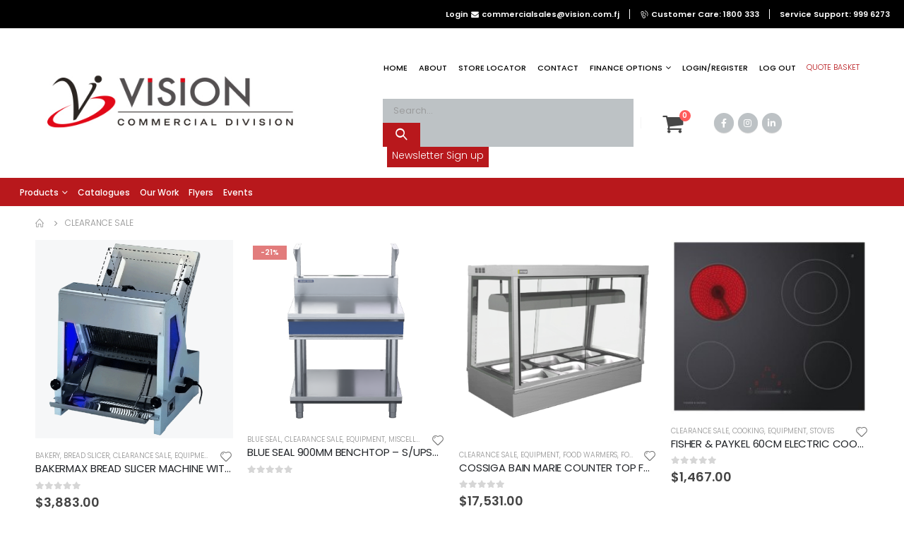

--- FILE ---
content_type: text/html; charset=UTF-8
request_url: https://visioncommercial.com.fj/clearance-sale/
body_size: 28816
content:

















<!DOCTYPE html>
<html lang="en-US">
<head>
	<meta charset="UTF-8">
	<!--[if IE]><meta http-equiv='X-UA-Compatible' content='IE=edge,chrome=1'><![endif]-->
	<meta name="viewport" content="width=device-width, initial-scale=1, maximum-scale=1">
	<link rel="profile" href="http://gmpg.org/xfn/11" />
	<link rel="pingback" href="https://visioncommercial.com.fj/xmlrpc.php" />
	<link href="https://webmediassp.com/bestbuys/wp-content/uploads/fontawesome/css/all.css" rel="stylesheet">

		<link rel="shortcut icon" href="//visioncommercial.com.fj/wp-content/uploads/2021/11/Vision-Investments-Limited-Commercial-Division.jpg" type="image/x-icon" />
		<link rel="apple-touch-icon" href="//webmediassp.com/visioncommercial/wp-content/uploads/2021/11/Vision-Investments-Limited-Commercial-Division.jpg">
		<link rel="apple-touch-icon" sizes="120x120" href="//webmediassp.com/visioncommercial/wp-content/uploads/2021/11/Vision-Investments-Limited-Commercial-Division.jpg">
		<link rel="apple-touch-icon" sizes="76x76" href="//webmediassp.com/visioncommercial/wp-content/uploads/2021/11/Vision-Investments-Limited-Commercial-Division.jpg">
		<link rel="apple-touch-icon" sizes="152x152" href="//webmediassp.com/visioncommercial/wp-content/uploads/2021/11/Vision-Investments-Limited-Commercial-Division.jpg">
	<script>!function(e,c){e[c]=e[c]+(e[c]&&" ")+"quform-js"}(document.documentElement,"className");</script>				<script>document.documentElement.className = document.documentElement.className + ' yes-js js_active js'</script>
				<title>Clearance Sale &#8211; Vision Commercial Division</title>
<meta name='robots' content='max-image-preview:large' />
<link rel='dns-prefetch' href='//fonts.googleapis.com' />
<link rel="alternate" type="application/rss+xml" title="Vision Commercial Division &raquo; Feed" href="https://visioncommercial.com.fj/feed/" />
<link rel="alternate" title="oEmbed (JSON)" type="application/json+oembed" href="https://visioncommercial.com.fj/wp-json/oembed/1.0/embed?url=https%3A%2F%2Fvisioncommercial.com.fj%2Fclearance-sale%2F" />
<link rel="alternate" title="oEmbed (XML)" type="text/xml+oembed" href="https://visioncommercial.com.fj/wp-json/oembed/1.0/embed?url=https%3A%2F%2Fvisioncommercial.com.fj%2Fclearance-sale%2F&#038;format=xml" />
<style id='wp-img-auto-sizes-contain-inline-css'>
img:is([sizes=auto i],[sizes^="auto," i]){contain-intrinsic-size:3000px 1500px}
/*# sourceURL=wp-img-auto-sizes-contain-inline-css */
</style>
<link rel='stylesheet' id='twb-open-sans-css' href='https://fonts.googleapis.com/css?family=Open+Sans%3A300%2C400%2C500%2C600%2C700%2C800&#038;display=swap&#038;ver=6.9' media='all' />
<link rel='stylesheet' id='twbbwg-global-css' href='https://visioncommercial.com.fj/wp-content/plugins/photo-gallery/booster/assets/css/global.css?ver=1.0.0' media='all' />
<style id='wp-emoji-styles-inline-css'>

	img.wp-smiley, img.emoji {
		display: inline !important;
		border: none !important;
		box-shadow: none !important;
		height: 1em !important;
		width: 1em !important;
		margin: 0 0.07em !important;
		vertical-align: -0.1em !important;
		background: none !important;
		padding: 0 !important;
	}
/*# sourceURL=wp-emoji-styles-inline-css */
</style>
<link rel='stylesheet' id='wp-block-library-css' href='https://visioncommercial.com.fj/wp-includes/css/dist/block-library/style.min.css?ver=6.9' media='all' />
<style id='global-styles-inline-css'>
:root{--wp--preset--aspect-ratio--square: 1;--wp--preset--aspect-ratio--4-3: 4/3;--wp--preset--aspect-ratio--3-4: 3/4;--wp--preset--aspect-ratio--3-2: 3/2;--wp--preset--aspect-ratio--2-3: 2/3;--wp--preset--aspect-ratio--16-9: 16/9;--wp--preset--aspect-ratio--9-16: 9/16;--wp--preset--color--black: #000000;--wp--preset--color--cyan-bluish-gray: #abb8c3;--wp--preset--color--white: #ffffff;--wp--preset--color--pale-pink: #f78da7;--wp--preset--color--vivid-red: #cf2e2e;--wp--preset--color--luminous-vivid-orange: #ff6900;--wp--preset--color--luminous-vivid-amber: #fcb900;--wp--preset--color--light-green-cyan: #7bdcb5;--wp--preset--color--vivid-green-cyan: #00d084;--wp--preset--color--pale-cyan-blue: #8ed1fc;--wp--preset--color--vivid-cyan-blue: #0693e3;--wp--preset--color--vivid-purple: #9b51e0;--wp--preset--color--primary: #0088cc;--wp--preset--color--secondary: #ff7272;--wp--preset--color--tertiary: #2baab1;--wp--preset--color--quaternary: #383f48;--wp--preset--color--dark: #222529;--wp--preset--color--light: #ffffff;--wp--preset--gradient--vivid-cyan-blue-to-vivid-purple: linear-gradient(135deg,rgb(6,147,227) 0%,rgb(155,81,224) 100%);--wp--preset--gradient--light-green-cyan-to-vivid-green-cyan: linear-gradient(135deg,rgb(122,220,180) 0%,rgb(0,208,130) 100%);--wp--preset--gradient--luminous-vivid-amber-to-luminous-vivid-orange: linear-gradient(135deg,rgb(252,185,0) 0%,rgb(255,105,0) 100%);--wp--preset--gradient--luminous-vivid-orange-to-vivid-red: linear-gradient(135deg,rgb(255,105,0) 0%,rgb(207,46,46) 100%);--wp--preset--gradient--very-light-gray-to-cyan-bluish-gray: linear-gradient(135deg,rgb(238,238,238) 0%,rgb(169,184,195) 100%);--wp--preset--gradient--cool-to-warm-spectrum: linear-gradient(135deg,rgb(74,234,220) 0%,rgb(151,120,209) 20%,rgb(207,42,186) 40%,rgb(238,44,130) 60%,rgb(251,105,98) 80%,rgb(254,248,76) 100%);--wp--preset--gradient--blush-light-purple: linear-gradient(135deg,rgb(255,206,236) 0%,rgb(152,150,240) 100%);--wp--preset--gradient--blush-bordeaux: linear-gradient(135deg,rgb(254,205,165) 0%,rgb(254,45,45) 50%,rgb(107,0,62) 100%);--wp--preset--gradient--luminous-dusk: linear-gradient(135deg,rgb(255,203,112) 0%,rgb(199,81,192) 50%,rgb(65,88,208) 100%);--wp--preset--gradient--pale-ocean: linear-gradient(135deg,rgb(255,245,203) 0%,rgb(182,227,212) 50%,rgb(51,167,181) 100%);--wp--preset--gradient--electric-grass: linear-gradient(135deg,rgb(202,248,128) 0%,rgb(113,206,126) 100%);--wp--preset--gradient--midnight: linear-gradient(135deg,rgb(2,3,129) 0%,rgb(40,116,252) 100%);--wp--preset--font-size--small: 13px;--wp--preset--font-size--medium: 20px;--wp--preset--font-size--large: 36px;--wp--preset--font-size--x-large: 42px;--wp--preset--spacing--20: 0.44rem;--wp--preset--spacing--30: 0.67rem;--wp--preset--spacing--40: 1rem;--wp--preset--spacing--50: 1.5rem;--wp--preset--spacing--60: 2.25rem;--wp--preset--spacing--70: 3.38rem;--wp--preset--spacing--80: 5.06rem;--wp--preset--shadow--natural: 6px 6px 9px rgba(0, 0, 0, 0.2);--wp--preset--shadow--deep: 12px 12px 50px rgba(0, 0, 0, 0.4);--wp--preset--shadow--sharp: 6px 6px 0px rgba(0, 0, 0, 0.2);--wp--preset--shadow--outlined: 6px 6px 0px -3px rgb(255, 255, 255), 6px 6px rgb(0, 0, 0);--wp--preset--shadow--crisp: 6px 6px 0px rgb(0, 0, 0);}:where(.is-layout-flex){gap: 0.5em;}:where(.is-layout-grid){gap: 0.5em;}body .is-layout-flex{display: flex;}.is-layout-flex{flex-wrap: wrap;align-items: center;}.is-layout-flex > :is(*, div){margin: 0;}body .is-layout-grid{display: grid;}.is-layout-grid > :is(*, div){margin: 0;}:where(.wp-block-columns.is-layout-flex){gap: 2em;}:where(.wp-block-columns.is-layout-grid){gap: 2em;}:where(.wp-block-post-template.is-layout-flex){gap: 1.25em;}:where(.wp-block-post-template.is-layout-grid){gap: 1.25em;}.has-black-color{color: var(--wp--preset--color--black) !important;}.has-cyan-bluish-gray-color{color: var(--wp--preset--color--cyan-bluish-gray) !important;}.has-white-color{color: var(--wp--preset--color--white) !important;}.has-pale-pink-color{color: var(--wp--preset--color--pale-pink) !important;}.has-vivid-red-color{color: var(--wp--preset--color--vivid-red) !important;}.has-luminous-vivid-orange-color{color: var(--wp--preset--color--luminous-vivid-orange) !important;}.has-luminous-vivid-amber-color{color: var(--wp--preset--color--luminous-vivid-amber) !important;}.has-light-green-cyan-color{color: var(--wp--preset--color--light-green-cyan) !important;}.has-vivid-green-cyan-color{color: var(--wp--preset--color--vivid-green-cyan) !important;}.has-pale-cyan-blue-color{color: var(--wp--preset--color--pale-cyan-blue) !important;}.has-vivid-cyan-blue-color{color: var(--wp--preset--color--vivid-cyan-blue) !important;}.has-vivid-purple-color{color: var(--wp--preset--color--vivid-purple) !important;}.has-black-background-color{background-color: var(--wp--preset--color--black) !important;}.has-cyan-bluish-gray-background-color{background-color: var(--wp--preset--color--cyan-bluish-gray) !important;}.has-white-background-color{background-color: var(--wp--preset--color--white) !important;}.has-pale-pink-background-color{background-color: var(--wp--preset--color--pale-pink) !important;}.has-vivid-red-background-color{background-color: var(--wp--preset--color--vivid-red) !important;}.has-luminous-vivid-orange-background-color{background-color: var(--wp--preset--color--luminous-vivid-orange) !important;}.has-luminous-vivid-amber-background-color{background-color: var(--wp--preset--color--luminous-vivid-amber) !important;}.has-light-green-cyan-background-color{background-color: var(--wp--preset--color--light-green-cyan) !important;}.has-vivid-green-cyan-background-color{background-color: var(--wp--preset--color--vivid-green-cyan) !important;}.has-pale-cyan-blue-background-color{background-color: var(--wp--preset--color--pale-cyan-blue) !important;}.has-vivid-cyan-blue-background-color{background-color: var(--wp--preset--color--vivid-cyan-blue) !important;}.has-vivid-purple-background-color{background-color: var(--wp--preset--color--vivid-purple) !important;}.has-black-border-color{border-color: var(--wp--preset--color--black) !important;}.has-cyan-bluish-gray-border-color{border-color: var(--wp--preset--color--cyan-bluish-gray) !important;}.has-white-border-color{border-color: var(--wp--preset--color--white) !important;}.has-pale-pink-border-color{border-color: var(--wp--preset--color--pale-pink) !important;}.has-vivid-red-border-color{border-color: var(--wp--preset--color--vivid-red) !important;}.has-luminous-vivid-orange-border-color{border-color: var(--wp--preset--color--luminous-vivid-orange) !important;}.has-luminous-vivid-amber-border-color{border-color: var(--wp--preset--color--luminous-vivid-amber) !important;}.has-light-green-cyan-border-color{border-color: var(--wp--preset--color--light-green-cyan) !important;}.has-vivid-green-cyan-border-color{border-color: var(--wp--preset--color--vivid-green-cyan) !important;}.has-pale-cyan-blue-border-color{border-color: var(--wp--preset--color--pale-cyan-blue) !important;}.has-vivid-cyan-blue-border-color{border-color: var(--wp--preset--color--vivid-cyan-blue) !important;}.has-vivid-purple-border-color{border-color: var(--wp--preset--color--vivid-purple) !important;}.has-vivid-cyan-blue-to-vivid-purple-gradient-background{background: var(--wp--preset--gradient--vivid-cyan-blue-to-vivid-purple) !important;}.has-light-green-cyan-to-vivid-green-cyan-gradient-background{background: var(--wp--preset--gradient--light-green-cyan-to-vivid-green-cyan) !important;}.has-luminous-vivid-amber-to-luminous-vivid-orange-gradient-background{background: var(--wp--preset--gradient--luminous-vivid-amber-to-luminous-vivid-orange) !important;}.has-luminous-vivid-orange-to-vivid-red-gradient-background{background: var(--wp--preset--gradient--luminous-vivid-orange-to-vivid-red) !important;}.has-very-light-gray-to-cyan-bluish-gray-gradient-background{background: var(--wp--preset--gradient--very-light-gray-to-cyan-bluish-gray) !important;}.has-cool-to-warm-spectrum-gradient-background{background: var(--wp--preset--gradient--cool-to-warm-spectrum) !important;}.has-blush-light-purple-gradient-background{background: var(--wp--preset--gradient--blush-light-purple) !important;}.has-blush-bordeaux-gradient-background{background: var(--wp--preset--gradient--blush-bordeaux) !important;}.has-luminous-dusk-gradient-background{background: var(--wp--preset--gradient--luminous-dusk) !important;}.has-pale-ocean-gradient-background{background: var(--wp--preset--gradient--pale-ocean) !important;}.has-electric-grass-gradient-background{background: var(--wp--preset--gradient--electric-grass) !important;}.has-midnight-gradient-background{background: var(--wp--preset--gradient--midnight) !important;}.has-small-font-size{font-size: var(--wp--preset--font-size--small) !important;}.has-medium-font-size{font-size: var(--wp--preset--font-size--medium) !important;}.has-large-font-size{font-size: var(--wp--preset--font-size--large) !important;}.has-x-large-font-size{font-size: var(--wp--preset--font-size--x-large) !important;}
/*# sourceURL=global-styles-inline-css */
</style>

<style id='classic-theme-styles-inline-css'>
/*! This file is auto-generated */
.wp-block-button__link{color:#fff;background-color:#32373c;border-radius:9999px;box-shadow:none;text-decoration:none;padding:calc(.667em + 2px) calc(1.333em + 2px);font-size:1.125em}.wp-block-file__button{background:#32373c;color:#fff;text-decoration:none}
/*# sourceURL=/wp-includes/css/classic-themes.min.css */
</style>
<link rel='stylesheet' id='contact-form-7-css' href='https://visioncommercial.com.fj/wp-content/plugins/contact-form-7/includes/css/styles.css?ver=5.7.6' media='all' />
<link rel='stylesheet' id='page-takeover-css-css' href='https://visioncommercial.com.fj/wp-content/plugins/page-takeover/css/page-takeover.css?ver=1.1.6' media='all' />
<link rel='stylesheet' id='page-takeover-google-fonts-css' href='//fonts.googleapis.com/css?family=Open+Sans%7COpen+Sans%7COpen+Sans%7COpen+Sans%7COpen+Sans%7COpen+Sans&#038;ver=6.9' media='all' />
<link rel='stylesheet' id='bwg_fonts-css' href='https://visioncommercial.com.fj/wp-content/plugins/photo-gallery/css/bwg-fonts/fonts.css?ver=0.0.1' media='all' />
<link rel='stylesheet' id='sumoselect-css' href='https://visioncommercial.com.fj/wp-content/plugins/photo-gallery/css/sumoselect.min.css?ver=3.4.6' media='all' />
<link rel='stylesheet' id='mCustomScrollbar-css' href='https://visioncommercial.com.fj/wp-content/plugins/photo-gallery/css/jquery.mCustomScrollbar.min.css?ver=3.1.5' media='all' />
<link rel='stylesheet' id='bwg_googlefonts-css' href='https://fonts.googleapis.com/css?family=Ubuntu&#038;subset=greek,latin,greek-ext,vietnamese,cyrillic-ext,latin-ext,cyrillic' media='all' />
<link rel='stylesheet' id='bwg_frontend-css' href='https://visioncommercial.com.fj/wp-content/plugins/photo-gallery/css/styles.min.css?ver=1.8.14' media='all' />
<link rel='stylesheet' id='spbc-public-css' href='https://visioncommercial.com.fj/wp-content/plugins/security-malware-firewall/css/spbc-public.min.css?ver=2.138.1' media='all' />
<style id='woocommerce-inline-inline-css'>
.woocommerce form .form-row .required { visibility: visible; }
/*# sourceURL=woocommerce-inline-inline-css */
</style>
<link rel='stylesheet' id='wpos-slick-style-css' href='https://visioncommercial.com.fj/wp-content/plugins/wp-logo-showcase-responsive-slider-slider/assets/css/slick.css?ver=3.5' media='all' />
<link rel='stylesheet' id='wpls-public-style-css' href='https://visioncommercial.com.fj/wp-content/plugins/wp-logo-showcase-responsive-slider-slider/assets/css/wpls-public.css?ver=3.5' media='all' />
<link rel='stylesheet' id='wpsl-styles-css' href='https://visioncommercial.com.fj/wp-content/plugins/wp-store-locator/css/styles.min.css?ver=2.2.237' media='all' />
<link rel='stylesheet' id='zi-woo-hide-price-cart-css' href='https://visioncommercial.com.fj/wp-content/plugins/zi-hide-price-and-add-to-cart-for-woocommerce/public/css/zi-woo-hide-price-cart-public.css?ver=1.5.0' media='all' />
<link rel='stylesheet' id='quform-css' href='https://visioncommercial.com.fj/wp-content/plugins/quform/cache/quform.css?ver=1723165239' media='all' />
<link rel='stylesheet' id='yith-wcan-shortcodes-css' href='https://visioncommercial.com.fj/wp-content/plugins/yith-woocommerce-ajax-navigation/assets/css/shortcodes.css?ver=4.21.0' media='all' />
<style id='yith-wcan-shortcodes-inline-css'>
:root{
	--yith-wcan-filters_colors_titles: #434343;
	--yith-wcan-filters_colors_background: #FFFFFF;
	--yith-wcan-filters_colors_accent: #A7144C;
	--yith-wcan-filters_colors_accent_r: 167;
	--yith-wcan-filters_colors_accent_g: 20;
	--yith-wcan-filters_colors_accent_b: 76;
	--yith-wcan-color_swatches_border_radius: 100%;
	--yith-wcan-color_swatches_size: 30px;
	--yith-wcan-labels_style_background: #FFFFFF;
	--yith-wcan-labels_style_background_hover: #A7144C;
	--yith-wcan-labels_style_background_active: #A7144C;
	--yith-wcan-labels_style_text: #434343;
	--yith-wcan-labels_style_text_hover: #FFFFFF;
	--yith-wcan-labels_style_text_active: #FFFFFF;
	--yith-wcan-anchors_style_text: #434343;
	--yith-wcan-anchors_style_text_hover: #A7144C;
	--yith-wcan-anchors_style_text_active: #A7144C;
}
/*# sourceURL=yith-wcan-shortcodes-inline-css */
</style>
<link rel='stylesheet' id='jquery-colorbox-css' href='https://visioncommercial.com.fj/wp-content/plugins/yith-woocommerce-compare/assets/css/colorbox.css?ver=1.4.21' media='all' />
<link rel='stylesheet' id='jquery-selectBox-css' href='https://visioncommercial.com.fj/wp-content/plugins/yith-woocommerce-wishlist/assets/css/jquery.selectBox.css?ver=1.2.0' media='all' />
<link rel='stylesheet' id='woocommerce_prettyPhoto_css-css' href='//visioncommercial.com.fj/wp-content/plugins/woocommerce/assets/css/prettyPhoto.css?ver=3.1.6' media='all' />
<link rel='stylesheet' id='yith-wcwl-main-css' href='https://visioncommercial.com.fj/wp-content/plugins/yith-woocommerce-wishlist/assets/css/style.css?ver=3.20.0' media='all' />
<style id='yith-wcwl-main-inline-css'>
.yith-wcwl-share li a{color: #FFFFFF;}.yith-wcwl-share li a:hover{color: #FFFFFF;}.yith-wcwl-share a.facebook{background: #39599E; background-color: #39599E;}.yith-wcwl-share a.facebook:hover{background: #39599E; background-color: #39599E;}.yith-wcwl-share a.twitter{background: #45AFE2; background-color: #45AFE2;}.yith-wcwl-share a.twitter:hover{background: #39599E; background-color: #39599E;}.yith-wcwl-share a.pinterest{background: #AB2E31; background-color: #AB2E31;}.yith-wcwl-share a.pinterest:hover{background: #39599E; background-color: #39599E;}.yith-wcwl-share a.email{background: #FBB102; background-color: #FBB102;}.yith-wcwl-share a.email:hover{background: #39599E; background-color: #39599E;}.yith-wcwl-share a.whatsapp{background: #00A901; background-color: #00A901;}.yith-wcwl-share a.whatsapp:hover{background: #39599E; background-color: #39599E;}
/*# sourceURL=yith-wcwl-main-inline-css */
</style>
<link rel='stylesheet' id='yith_ywraq_frontend-css' href='https://visioncommercial.com.fj/wp-content/plugins/yith-woocommerce-request-a-quote-premium/assets/css/ywraq-frontend.css?ver=4.2.0' media='all' />
<style id='yith_ywraq_frontend-inline-css'>
:root {
		--ywraq_layout_button_bg_color: #0066b4;
		--ywraq_layout_button_bg_color_hover: #044a80;
		--ywraq_layout_button_border_color: #0066b4;
		--ywraq_layout_button_border_color_hover: #044a80;
		--ywraq_layout_button_color: #ffffff;
		--ywraq_layout_button_color_hover: #ffffff;
		
		--ywraq_checkout_button_bg_color: #0066b4;
		--ywraq_checkout_button_bg_color_hover: #044a80;
		--ywraq_checkout_button_border_color: #0066b4;
		--ywraq_checkout_button_border_color_hover: #044a80;
		--ywraq_checkout_button_color: #ffffff;
		--ywraq_checkout_button_color_hover: #ffffff;
		
		--ywraq_accept_button_bg_color: #0066b4;
		--ywraq_accept_button_bg_color_hover: #044a80;
		--ywraq_accept_button_border_color: #0066b4;
		--ywraq_accept_button_border_color_hover: #044a80;
		--ywraq_accept_button_color: #ffffff;
		--ywraq_accept_button_color_hover: #ffffff;
		
		--ywraq_reject_button_bg_color: transparent;
		--ywraq_reject_button_bg_color_hover: #CC2B2B;
		--ywraq_reject_button_border_color: #CC2B2B;
		--ywraq_reject_button_border_color_hover: #CC2B2B;
		--ywraq_reject_button_color: #CC2B2B;
		--ywraq_reject_button_color_hover: #ffffff;
		}		
.woocommerce.single-product button.single_add_to_cart_button.button {margin-right: 5px;}
	.woocommerce.single-product .product .yith-ywraq-add-to-quote {display: inline-block; vertical-align: middle;margin-top: 5px;}
	
/*# sourceURL=yith_ywraq_frontend-inline-css */
</style>
<link rel='stylesheet' id='yith_wcas_frontend-css' href='https://visioncommercial.com.fj/wp-content/plugins/yith-woocommerce-ajax-search/assets/css/yith_wcas_ajax_search.css?ver=1.30.0' media='all' />
<link rel='stylesheet' id='woo_discount_pro_style-css' href='https://visioncommercial.com.fj/wp-content/plugins/woo-discount-rules-pro/Assets/Css/awdr_style.css?ver=2.4.3' media='all' />
<link rel='stylesheet' id='porto-css-vars-css' href='https://visioncommercial.com.fj/wp-content/uploads/porto_styles/theme_css_vars.css?ver=6.2.2' media='all' />
<link rel='stylesheet' id='js_composer_front-css' href='https://visioncommercial.com.fj/wp-content/plugins/js_composer/assets/css/js_composer.min.css?ver=6.7.0' media='all' />
<link rel='stylesheet' id='bootstrap-css' href='https://visioncommercial.com.fj/wp-content/uploads/porto_styles/bootstrap.css?ver=6.2.2' media='all' />
<link rel='stylesheet' id='porto-plugins-css' href='https://visioncommercial.com.fj/wp-content/themes/bestbuys/css/plugins.css?ver=6.2.2' media='all' />
<link rel='stylesheet' id='porto-theme-css' href='https://visioncommercial.com.fj/wp-content/themes/bestbuys/css/theme.css?ver=6.2.2' media='all' />
<link rel='stylesheet' id='porto-shortcodes-css' href='https://visioncommercial.com.fj/wp-content/themes/bestbuys/css/shortcodes.css?ver=6.2.2' media='all' />
<link rel='stylesheet' id='porto-theme-shop-css' href='https://visioncommercial.com.fj/wp-content/themes/bestbuys/css/theme_shop.css?ver=6.2.2' media='all' />
<link rel='stylesheet' id='porto-dynamic-style-css' href='https://visioncommercial.com.fj/wp-content/uploads/porto_styles/dynamic_style.css?ver=6.2.2' media='all' />
<link rel='stylesheet' id='porto-style-css' href='https://visioncommercial.com.fj/wp-content/themes/bestbuys/style.css?ver=6.2.2' media='all' />
<style id='porto-style-inline-css'>
#header .logo,.side-header-narrow-bar-logo{max-width:400px}@media (min-width:1220px){#header .logo{max-width:400px}}@media (max-width:991px){#header .logo{max-width:230px}}@media (max-width:767px){#header .logo{max-width:150px}}@media (min-width:992px){}.page-top ul.breadcrumb > li.home{display:inline-block}.page-top ul.breadcrumb > li.home a{position:relative;width:14px;text-indent:-9999px}.page-top ul.breadcrumb > li.home a:after{content:"\e883";font-family:'porto';float:left;text-indent:0}#header.sticky-header .main-menu > li.menu-item > a,#header.sticky-header .main-menu > li.menu-custom-content a{color:#020202}#header.sticky-header .main-menu > li.menu-item:hover > a,#header.sticky-header .main-menu > li.menu-item.active:hover > a,#header.sticky-header .main-menu > li.menu-custom-content:hover a{color:#0f0f0f}#header.sticky-header .main-menu > li.menu-item.active > a,#header.sticky-header .main-menu > li.menu-custom-content.active a{color:#020202}#login-form-popup{position:relative;width:80%;max-width:525px;margin-left:auto;margin-right:auto}#login-form-popup .featured-box{margin-bottom:0;box-shadow:none;border:none;border-radius:0}#login-form-popup .featured-box .box-content{padding:45px 36px 30px;border:none}#login-form-popup .featured-box h2{text-transform:uppercase;font-size:15px;letter-spacing:.05em;font-weight:600;line-height:2}#login-form-popup .porto-social-login-section{margin-top:20px}.porto-social-login-section{background:#f4f4f2;text-align:center;padding:20px 20px 25px}.porto-social-login-section p{text-transform:uppercase;font-size:12px;font-weight:600;margin-bottom:8px}#login-form-popup .col2-set{margin-left:-20px;margin-right:-20px}#login-form-popup .col-1,#login-form-popup .col-2{padding-left:20px;padding-right:20px}@media (min-width:992px){#login-form-popup .col-1{border-right:1px solid #f5f6f6}}#login-form-popup .input-text{box-shadow:none;padding-top:10px;padding-bottom:10px;border-color:#ddd;border-radius:2px;line-height:1.5 !important}#login-form-popup .form-row{margin-bottom:20px}#login-form-popup .woocommerce-privacy-policy-text{display:none}#login-form-popup .button{border-radius:2px;padding:18px 24px;text-shadow:none;font-family:Poppins,sans-serif;font-size:12px;letter-spacing:-0.025em}#login-form-popup label.inline{margin-top:15px;float:right;position:relative;cursor:pointer;line-height:1.5}#login-form-popup label.inline input[type=checkbox]{opacity:0;margin-right:8px;margin-top:0;margin-bottom:0}#login-form-popup label.inline span:before{content:'';position:absolute;border:1px solid #ddd;border-radius:1px;width:16px;height:16px;left:0;top:0;text-align:center;line-height:15px;font-family:'Font Awesome 5 Free';font-weight:900;font-size:9px;color:#aaa}#login-form-popup label.inline input[type=checkbox]:checked + span:before{content:'\f00c'}#login-form-popup .social-button i{font-size:16px;margin-right:8px}.porto-social-login-section .google-plus{background:#dd4e31}.porto-social-login-section .facebook{background:#3a589d}.porto-social-login-section .twitter{background:#1aa9e1}.featured-box .porto-social-login-section i{color:#fff}.porto-social-login-section .social-button:hover{background:var(--bs-primary)}html.panel-opened body > .mfp-bg{z-index:9042}html.panel-opened body > .mfp-wrap{z-index:9043}#header a,.newsletter{color:#fff}.home-banner-slider h2.vc_custom_heading,.custom-font4{font-family:'Segoe Script','Savoye LET'}.ls-80{letter-spacing:.08em}.ls-n-20{letter-spacing:-0.02em}.btn{font-family:Poppins;letter-spacing:.01em;font-weight:700}.btn-modern{font-size:.8125rem;padding:1em 2.8em}.btn-flat{padding:0 !important;background:none !important;border:none !important;border-bottom:1px solid transparent !important;box-shadow:none !important;text-transform:uppercase;font-size:.75rem}.porto-block-html-top{font-family:Poppins;font-weight:500;font-size:.9286em;line-height:1.4;letter-spacing:.025em;overflow:hidden}.porto-block-html-top .mfp-close{top:50%;transform:translateY(-50%) rotateZ(45deg);color:inherit;opacity:.7}.porto-block-html-top small{font-size:.8461em;font-weight:400;opacity:.5}.porto-block-html-top a{text-transform:uppercase;display:inline-block;padding:.4rem .5rem;font-size:0.625rem;font-weight:700;background:#151719;color:#fff;text-decoration:none}#header .header-contact{display:-ms-inline-flexbox;display:inline-flex;-ms-flex-align:center;align-items:center;margin:0;padding:0;border-right:none}#main-menu .mega-menu > li.menu-item{margin-right:23px}#header .porto-sicon-box .porto-icon{margin-right:3px}#header .wishlist i,#header .my-account i{font-size:27px;display:block}#header .header-top .top-links + .gap{visibility:visible;height:20px;line-height:1;vertical-align:middle;color:transparent;width:1px;background:rgba(255,255,255,.18);display:inline-block}@media (min-width:992px){#header .searchform{border:none}#header .header-main .header-left{min-width:16%}#header .header-main .header-center,#header .searchform .text{flex:1}#header .header-main .searchform-popup,#header .header-main .searchform,#header .header-main .searchform-cats input{width:355px;box-shadow:none;margin-left:4px;margin-bottom:0}}@media (max-width:575px){#header .header-right .searchform{right:-120px}#header .header-top .welcome-msg,#header .header-top .top-links + .gap{display:none}}#mini-cart .minicart-icon{width:25px;height:20px;border:2px solid #222529;border-radius:0 0 5px 5px;position:relative;opacity:.9;margin:6px 3px 0}#mini-cart .minicart-icon:before{content:'';position:absolute;border:2px solid;border-color:inherit;border-bottom:none;border-radius:10px 10px 0 0;left:50%;top:-8px;margin-left:-7.5px;width:15px;height:11px}.mobile-sidebar .sidebar-toggle{top:23%}.sticky-header a{color:#222529}#header .searchform-popup .search-toggle{font-size:21px}.mega-menu > li.menu-item > a > i,.mega-menu .menu-custom-block i:not(.tip-arrow){display:none}.sidebar-menu > li.menu-item > a{color:#555}.sidebar-menu > li.menu-item > a > i,.sidebar-menu > li.menu-custom-item a > i{color:#444;position:relative;top:1px}.sidebar-menu > li.menu-item.active > a{color:#fff}.sidebar-menu > li.menu-item.active{background:#08c}.sidebar-menu > li.menu-item.active + li.menu-item > a{border-top:none}.sidebar-menu > li.menu-item.active > a > i,.sidebar-menu > li.menu-item:hover > a > i,.sidebar-menu > li.menu-custom-item:hover a > i{color:inherit}.sidebar-menu .menu-custom-block a:hover{padding-left:21px;padding-right:28px}.main-sidebar-menu .sidebar-menu > li.menu-item > a,.main-sidebar-menu .sidebar-menu .menu-custom-item a{text-transform:none}.widget_sidebar_menu{border-color:#e7e7e7}.widget_sidebar_menu .widget-title{padding:14px 28px;font-size:1em;line-height:18px;font-family:Poppins;color:#222529;letter-spacing:-0.025em;border-bottom:none}.sidebar-menu > li.menu-item > a,.sidebar-menu .menu-custom-block a{border-top-color:#e7e7e7;margin-left:16px;margin-right:18px;padding:14px 12px 14px 5px}#side-nav-panel .accordion-menu i,#side-nav-panel .menu-custom-block i{margin-right:10px;display:inline-block}.owl-carousel.nav-inside-left .owl-dots{left:5.5%;bottom:2rem}.home-banner-slider .owl-carousel .owl-dots .owl-dot span{color:#222529 !important;border-color:#222529}.sidebar-content .wysija-paragraph{position:relative}.sidebar-content .wysija-paragraph:before{content:"\e01f";font-family:'Simple-Line-Icons';position:absolute;left:16px;top:14px;line-height:20px;font-size:15px;color:#222529;z-index:1}.sidebar-content .widget_wysija .wysija-input{font-size:0.8125rem;padding-left:40px !important;border:none;box-shadow:none;border-radius:30px;height:3rem}.sidebar-content .widget_wysija .btn{width:auto;padding:.8em 2em;border-radius:0}.sidebar-content .testimonial.testimonial-style-4 blockquote p{line-height:inherit;font-size:0.8125rem;letter-spacing:.001em}.sidebar-content .testimonial blockquote:before{font-family:'Playfair Display';font-size:54px;color:#222529;font-weight:900;left:1rem}.sidebar-content .testimonial blockquote{padding:15px 15px 15px 52px}.sidebar-content .testimonial .testimonial-author{margin:16px 0 8px 16px}.sidebar-content .testimonial .testimonial-author strong{font-size:1rem}.sidebar-content .testimonial .testimonial-author span{font-weight:400}.sidebar-content .sidebar-testimonial .owl-dots{left:57px;bottom:0}.post-carousel .post-item .post-date{position:absolute;top:10px;left:20px;font-family:Poppins;background:#222529;letter-spacing:.05em;width:45px}.post-carousel .post-date .day{background:none;color:#fff;padding-bottom:0;font-size:1.125rem;line-height:1}.post-carousel .post-date .month{background:none;padding-bottom:8px;line-height:1;font-size:.7rem;text-transform:uppercase;opacity:.6;font-weight:400}.post-carousel .post-item .post-date ~ *{margin-left:0}.post-carousel .post-item .post-excerpt{font-size:.9286em}.post-carousel .owl-dots{text-align:left;padding-left:10px}.main-content,.left-sidebar,.right-sidebar{padding-top:0}ul.products li.product-col .product-image .inner:before{content:'';position:absolute;left:0;top:0;width:100%;height:100%;background:rgba(0,0,0,0.1);z-index:2;opacity:0;transition:opacity .2s}ul.products li.product-col:hover .product-image .inner:before{opacity:1}.product_list_widget .product-details a{color:#222529}ul.products li.product-col .add_to_cart_button,.add-links .add_to_cart_read_more,.add-links .add_to_cart_button{font-size:12px;font-weight:600}.top-icon .porto-sicon-header{margin-bottom:.75rem}.coupon-sale-text{transform:rotate(-2deg);letter-spacing:-0.02em;position:relative;font-weight:700}.coupon-sale-text b{display:inline-block;font-size:1.6em;padding:4px 8px}.coupon-sale-text i{font-style:normal;position:absolute;left:-2.25em;top:50%;transform:translateY(-50%) rotate(-90deg);font-size:.65em;opacity:.6;letter-spacing:0}.widget{margin-top:1.5rem;margin-bottom:1.5rem}.widget .widgettitle{font-size:1rem;letter-spacing:-0.02em}.sidebar-content .widget-title{font-size:0.9375rem;color:#222529}#footer .widgettitle,#footer .widget-title{font-size:.9375rem;font-weight:600}#footer .footer-main > .container:after{content:'';display:block;position:absolute;left:10px;bottom:0;right:10px;border-bottom:1px solid #313438}html #topcontrol{width:40px;height:40px;right:15px}#footer .share-links a{width:40px;height:40px;border-radius:20px;border:1px solid #313438;box-shadow:none}#footer .widget .tagcloud a{background:none;color:inherit;border-radius:0;font-size:11px !important;font-weight:400;text-transform:none;padding:.6em;border:1px solid #313438}#footer .widget .tagcloud a:hover{border-color:#fff;color:#fff}#footer .widget{margin-bottom:20px}#footer .widget + .widget{margin-top:20px}#footer .widget.contact-info i{display:none}#footer .contact-details strong{line-height:1em}#footer .contact-details strong,#footer .contact-details span{padding-left:0}.footer-main .widget_media_image img{max-width:101px}.payment-icons .payment-icon{display:inline-block;vertical-align:middle;margin:3px;width:56px;height:32px;background-color:#d6d3cc;background-size:80% auto;background-repeat:no-repeat;background-position:center;transition:opacity .25s;filter:invert(1);border-radius:4px}.payment-icons .payment-icon:hover{opacity:.7}.payment-icons .visa{background-image:url(//sw-themes.com/porto_dummy/wp-content/uploads/images/payments/payment-visa.svg)}.payment-icons .paypal{background-image:url(//sw-themes.com/porto_dummy/wp-content/uploads/images/payments/payment-paypal.svg);background-size:85% auto;background-position:50% 48%}.payment-icons .stripe{background-image:url(//sw-themes.com/porto_dummy/wp-content/uploads/images/payments/payment-stripe.png);background-size:60% auto}.payment-icons .verisign{background-image:url(//sw-themes.com/porto_dummy/wp-content/uploads/images/payments/payment-verisign.svg)}.newsletter-popup-form{max-width:740px;position:relative}#nav-menu-item-2989 a{color:#000 !important;background:}#nav-menu-item-2705 a{color:#000 !important}#nav-menu-item-2706 a{color:#000 !important}#nav-menu-item-2707 a{color:#000 !important}#nav-menu-item-2708 a{color:#000 !important}#nav-menu-item-2709 a{color:#000 !important}#nav-menu-item-2710 a{color:#000 !important}#nav-menu-item-2991 a{color:#000 !important}#nav-menu-item-2992 a{color:#000 !important}#nav-menu-item-3173 a{color:#b8181c !important}#header .share-links a:not(:hover){background-color:#bdc2c5;color:#fff !important}#header .header-top .separator{border-left-color:rgb(255,255,255)}.header-col.header-right{color:#fff !important}#header .main-menu .narrow ul.sub-menu{background-color:#b8181c;color:#fff !important}#header .searchform button{color:#fff;background-color:#b8181c}#header .main-menu .narrow li.menu-item:hover > a{color:#ffffff;background-color:#b8181c}#header .header-top .header-row > div,#header .header-main .header-row > div{display:flex !important}.newsletter{padding:7px;background-color:#b8181c}.blackmenu{color:#333 !important;padding:15px 3px 13px 3px !important;font-size:12px !important}.blackmenu a{padding:15px 3px 13px 3px !important;font-size:11px !important}.blackmenu a:active,.blackmenu a:current{color:#fff !important}#header .header-main .header-right{padding:20px 30px;width:61%}#header .header-main .header-left{padding:27px 30px}.header-col-wide #mini-cart{margin-left:31px;margin-top:0}#header .main-menu > li.menu-item{margin:0 1px 0 3px !important}#mini-cart .minicart-icon::before{content:"\e80c" !important;margin-left:-16.5px !important;color:#333 !important;border:0 solid !important}#mini-cart .minicart-icon{border:0 solid #222529 !important}#header .searchform,.fixed-header #header.sticky-header .searchform{background:#bdc2c5 !important}#header .searchform input{width:100% !important}#quote-li{margin-top:23px}.product_list_widget dl{display:none !important}li.quote-li .mini-quote-dropdown{top:42% !important;left:84% !important;background-color:#d8ceb3 !important}#header .main-menu .narrow li.menu-item > a{color:#ffffff !important;border-bottom-color:#f3f3f3}.quitebasket{color:#b8181c !important;margin-top:8px !important;font-size:11px !important;font-weight:revert !important}.courtsservice{background:url(https://visioncommercial.com.fj/wp-content/uploads/2022/03/24-7-service-logo.png);background-size:32px auto;background-repeat:no-repeat;padding-left:42px;padding-bottom:7px;padding-top:5px}.sub-menu{padding:14px !important}#footer .footer-bottom{padding:5px 0}#footer .footer-bottom{background-color:#b8181c}#footer .footer-bottom,#footer .footer-bottom p,#footer .footer-bottom .widget > div > ul li,#footer .footer-bottom .widget > ul li{color:#fff}a.add-request-quote-button.button{font-size:1em !important;font-weight:700 !important;height:3rem !important;padding:0 2em !important;line-height:3rem !important;letter-spacing:-0.015em !important;text-transform:uppercase !important}.woocommerce.single-product .product .yith-ywraq-add-to-quote{margin-top:-6px !important}.woocommerce-account .woocommerce-MyAccount-content .ywraq-view-quote-wrapper .order_details th.product-total{padding-right:20px !important}.ywraq-view-quote-wrapper table.shop_table.order_details tbody tr td,.ywraq-view-quote-wrapper table.shop_table tfoot tr td{padding:15px 20px 10px 0 !important}.woocommerce-account .woocommerce-MyAccount-content .ywraq-view-quote-wrapper .order_details tfoot th{padding:15px 60px 10px 15px !important}.blackmenu a{text-transform:uppercase !important;color:#000 !important}.single-product .product-summary-wrap .price{font-size:1.9rem !important;line-height:1 !important;font-weight:600 !important;letter-spacing:0 !important;color:#b8181c !important;display:grid !important}#banner-wrapper{margin-top:40px}
/*# sourceURL=porto-style-inline-css */
</style>
<script src="https://visioncommercial.com.fj/wp-includes/js/jquery/jquery.min.js?ver=3.7.1" id="jquery-core-js"></script>
<script src="https://visioncommercial.com.fj/wp-includes/js/jquery/jquery-migrate.min.js?ver=3.4.1" id="jquery-migrate-js"></script>
<script src="https://visioncommercial.com.fj/wp-content/plugins/photo-gallery/booster/assets/js/circle-progress.js?ver=1.2.2" id="twbbwg-circle-js"></script>
<script id="twbbwg-global-js-extra">
var twb = {"nonce":"d3860becd3","ajax_url":"https://visioncommercial.com.fj/wp-admin/admin-ajax.php","plugin_url":"https://visioncommercial.com.fj/wp-content/plugins/photo-gallery/booster","href":"https://visioncommercial.com.fj/wp-admin/admin.php?page=twbbwg_photo-gallery"};
var twb = {"nonce":"d3860becd3","ajax_url":"https://visioncommercial.com.fj/wp-admin/admin-ajax.php","plugin_url":"https://visioncommercial.com.fj/wp-content/plugins/photo-gallery/booster","href":"https://visioncommercial.com.fj/wp-admin/admin.php?page=twbbwg_photo-gallery"};
//# sourceURL=twbbwg-global-js-extra
</script>
<script src="https://visioncommercial.com.fj/wp-content/plugins/photo-gallery/booster/assets/js/global.js?ver=1.0.0" id="twbbwg-global-js"></script>
<script src="https://visioncommercial.com.fj/wp-content/plugins/photo-gallery/js/jquery.sumoselect.min.js?ver=3.4.6" id="sumoselect-js"></script>
<script src="https://visioncommercial.com.fj/wp-content/plugins/photo-gallery/js/tocca.min.js?ver=2.0.9" id="bwg_mobile-js"></script>
<script src="https://visioncommercial.com.fj/wp-content/plugins/photo-gallery/js/jquery.mCustomScrollbar.concat.min.js?ver=3.1.5" id="mCustomScrollbar-js"></script>
<script src="https://visioncommercial.com.fj/wp-content/plugins/photo-gallery/js/jquery.fullscreen.min.js?ver=0.6.0" id="jquery-fullscreen-js"></script>
<script id="bwg_frontend-js-extra">
var bwg_objectsL10n = {"bwg_field_required":"field is required.","bwg_mail_validation":"This is not a valid email address.","bwg_search_result":"There are no images matching your search.","bwg_select_tag":"Select Tag","bwg_order_by":"Order By","bwg_search":"Search","bwg_show_ecommerce":"Show Ecommerce","bwg_hide_ecommerce":"Hide Ecommerce","bwg_show_comments":"Show Comments","bwg_hide_comments":"Hide Comments","bwg_restore":"Restore","bwg_maximize":"Maximize","bwg_fullscreen":"Fullscreen","bwg_exit_fullscreen":"Exit Fullscreen","bwg_search_tag":"SEARCH...","bwg_tag_no_match":"No tags found","bwg_all_tags_selected":"All tags selected","bwg_tags_selected":"tags selected","play":"Play","pause":"Pause","is_pro":"","bwg_play":"Play","bwg_pause":"Pause","bwg_hide_info":"Hide info","bwg_show_info":"Show info","bwg_hide_rating":"Hide rating","bwg_show_rating":"Show rating","ok":"Ok","cancel":"Cancel","select_all":"Select all","lazy_load":"0","lazy_loader":"https://visioncommercial.com.fj/wp-content/plugins/photo-gallery/images/ajax_loader.png","front_ajax":"0","bwg_tag_see_all":"see all tags","bwg_tag_see_less":"see less tags"};
//# sourceURL=bwg_frontend-js-extra
</script>
<script src="https://visioncommercial.com.fj/wp-content/plugins/photo-gallery/js/scripts.min.js?ver=1.8.14" id="bwg_frontend-js"></script>
<script id="spbc_cookie-js-extra">
var spbcPublic = {"_ajax_nonce":"b93082e423","_rest_nonce":"45bca78b9e","_ajax_url":"/wp-admin/admin-ajax.php","_rest_url":"https://visioncommercial.com.fj/wp-json/","data__set_cookies":"1","data__set_cookies__alt_sessions_type":"0"};
//# sourceURL=spbc_cookie-js-extra
</script>
<script src="https://visioncommercial.com.fj/wp-content/plugins/security-malware-firewall/js/spbc-cookie.min.js?ver=2.138.1" id="spbc_cookie-js"></script>
<script src="https://visioncommercial.com.fj/wp-content/plugins/woocommerce/assets/js/jquery-blockui/jquery.blockUI.min.js?ver=2.7.0-wc.7.6.1" id="jquery-blockui-js"></script>
<script id="wc-add-to-cart-js-extra">
var wc_add_to_cart_params = {"ajax_url":"/wp-admin/admin-ajax.php","wc_ajax_url":"/?wc-ajax=%%endpoint%%","i18n_view_cart":"View cart","cart_url":"https://visioncommercial.com.fj/cart/","is_cart":"","cart_redirect_after_add":"no"};
//# sourceURL=wc-add-to-cart-js-extra
</script>
<script src="https://visioncommercial.com.fj/wp-content/plugins/woocommerce/assets/js/frontend/add-to-cart.min.js?ver=7.6.1" id="wc-add-to-cart-js"></script>
<script src="https://visioncommercial.com.fj/wp-content/plugins/zi-hide-price-and-add-to-cart-for-woocommerce/public/js/zi-woo-hide-price-cart-public.js?ver=1.5.0" id="zi-woo-hide-price-cart-js"></script>
<script src="https://visioncommercial.com.fj/wp-content/plugins/js_composer/assets/js/vendors/woocommerce-add-to-cart.js?ver=6.7.0" id="vc_woocommerce-add-to-cart-js-js"></script>
<link rel="https://api.w.org/" href="https://visioncommercial.com.fj/wp-json/" /><link rel="alternate" title="JSON" type="application/json" href="https://visioncommercial.com.fj/wp-json/wp/v2/pages/49215" /><link rel="EditURI" type="application/rsd+xml" title="RSD" href="https://visioncommercial.com.fj/xmlrpc.php?rsd" />
<meta name="generator" content="WordPress 6.9" />
<meta name="generator" content="WooCommerce 7.6.1" />
<link rel="canonical" href="https://visioncommercial.com.fj/clearance-sale/" />
<link rel='shortlink' href='https://visioncommercial.com.fj/?p=49215' />
		<script type="text/javascript">
		WebFontConfig = {
			google: { families: [ 'Poppins:200,300,400,500,600,700,800','Shadows+Into+Light:400,700','Playfair+Display:400,700','Oswald:400,600,700','Open+Sans:400,600,700' ] }
		};
		(function(d) {
			var wf = d.createElement('script'), s = d.scripts[0];
			wf.src = 'https://visioncommercial.com.fj/wp-content/themes/bestbuys/js/libs/webfont.js';
			wf.async = true;
			s.parentNode.insertBefore(wf, s);
		})(document);</script>
			<noscript><style>.woocommerce-product-gallery{ opacity: 1 !important; }</style></noscript>
	<meta name="generator" content="Powered by WPBakery Page Builder - drag and drop page builder for WordPress."/>
<script>document.addEventListener("DOMContentLoaded", function () {
    const radioButtons = document.querySelectorAll('#wpforms-form-49898 input[type="radio"]');
    const submitButton = document.querySelector('#wpforms-form-49898 .wpforms-submit');

    radioButtons.forEach(radio => {
        radio.addEventListener('change', function () {
            submitButton.style.display = 'block';
        });
    });
});</script><style class="wpcode-css-snippet">function show_inputs_on_radio_click() {
    ?>
    <script>
        jQuery(function($) {
            // Initially hide the input boxes and submit button
            $("#wpforms-49898-field_9-container, #wpforms-49898-field_0-container, #wpforms-49898-field_1-container, #wpforms-49898-field_4-container, #wpforms-49898-field_2-container, #wpforms-form-49898 .wpforms-submit-container .wpforms-submit").hide();

            // Listen for click events on radio buttons within the form
            $("#wpforms-form-49898 .wpforms-field input[type='radio']").on('click', function() {
                // Show the input boxes and submit button when any radio button is clicked
                $("#wpforms-49898-field_9-container, #wpforms-49898-field_0-container, #wpforms-49898-field_1-container, #wpforms-49898-field_4-container, #wpforms-49898-field_2-container, #wpforms-form-49898 .wpforms-submit-container .wpforms-submit").fadeIn();
            });
        });
    </script>
    <?php
}
add_action('wp_footer', 'show_inputs_on_radio_click');</style><style class="wpcode-css-snippet">/* Initially hide the submit button */
#wpforms-form-49898 .wpforms-submit {
    display: none;
}

/* Show the submit button if any radio input is checked */
#wpforms-form-49898 input[type="radio"]:checked ~ .wpforms-submit {
    display: block;
}</style><meta name="generator" content="Powered by Slider Revolution 6.5.8 - responsive, Mobile-Friendly Slider Plugin for WordPress with comfortable drag and drop interface." />
<script type="text/javascript">function setREVStartSize(e){
			//window.requestAnimationFrame(function() {				 
				window.RSIW = window.RSIW===undefined ? window.innerWidth : window.RSIW;	
				window.RSIH = window.RSIH===undefined ? window.innerHeight : window.RSIH;	
				try {								
					var pw = document.getElementById(e.c).parentNode.offsetWidth,
						newh;
					pw = pw===0 || isNaN(pw) ? window.RSIW : pw;
					e.tabw = e.tabw===undefined ? 0 : parseInt(e.tabw);
					e.thumbw = e.thumbw===undefined ? 0 : parseInt(e.thumbw);
					e.tabh = e.tabh===undefined ? 0 : parseInt(e.tabh);
					e.thumbh = e.thumbh===undefined ? 0 : parseInt(e.thumbh);
					e.tabhide = e.tabhide===undefined ? 0 : parseInt(e.tabhide);
					e.thumbhide = e.thumbhide===undefined ? 0 : parseInt(e.thumbhide);
					e.mh = e.mh===undefined || e.mh=="" || e.mh==="auto" ? 0 : parseInt(e.mh,0);		
					if(e.layout==="fullscreen" || e.l==="fullscreen") 						
						newh = Math.max(e.mh,window.RSIH);					
					else{					
						e.gw = Array.isArray(e.gw) ? e.gw : [e.gw];
						for (var i in e.rl) if (e.gw[i]===undefined || e.gw[i]===0) e.gw[i] = e.gw[i-1];					
						e.gh = e.el===undefined || e.el==="" || (Array.isArray(e.el) && e.el.length==0)? e.gh : e.el;
						e.gh = Array.isArray(e.gh) ? e.gh : [e.gh];
						for (var i in e.rl) if (e.gh[i]===undefined || e.gh[i]===0) e.gh[i] = e.gh[i-1];
											
						var nl = new Array(e.rl.length),
							ix = 0,						
							sl;					
						e.tabw = e.tabhide>=pw ? 0 : e.tabw;
						e.thumbw = e.thumbhide>=pw ? 0 : e.thumbw;
						e.tabh = e.tabhide>=pw ? 0 : e.tabh;
						e.thumbh = e.thumbhide>=pw ? 0 : e.thumbh;					
						for (var i in e.rl) nl[i] = e.rl[i]<window.RSIW ? 0 : e.rl[i];
						sl = nl[0];									
						for (var i in nl) if (sl>nl[i] && nl[i]>0) { sl = nl[i]; ix=i;}															
						var m = pw>(e.gw[ix]+e.tabw+e.thumbw) ? 1 : (pw-(e.tabw+e.thumbw)) / (e.gw[ix]);					
						newh =  (e.gh[ix] * m) + (e.tabh + e.thumbh);
					}
					var el = document.getElementById(e.c);
					if (el!==null && el) el.style.height = newh+"px";					
					el = document.getElementById(e.c+"_wrapper");
					if (el!==null && el) {
						el.style.height = newh+"px";
						el.style.display = "block";
					}
				} catch(e){
					console.log("Failure at Presize of Slider:" + e)
				}					   
			//});
		  };</script>
		<style id="wp-custom-css">
			#header .main-menu > li.menu-item {
	margin: 0 1px 0 20px;
}
/*read more font color*/
b, strong {
	color: black;
}
ul.products li.product-col .add_to_cart_button, .add-links .add_to_cart_read_more, .add-links .add_to_cart_button {
	display: none;
}
		</style>
		<noscript><style> .wpb_animate_when_almost_visible { opacity: 1; }</style></noscript><link rel='stylesheet' id='rs-plugin-settings-css' href='https://visioncommercial.com.fj/wp-content/plugins/revslider/public/assets/css/rs6.css?ver=6.5.8' media='all' />
<style id='rs-plugin-settings-inline-css'>
#rs-demo-id {}
/*# sourceURL=rs-plugin-settings-inline-css */
</style>
</head>
<body class="wp-singular page-template-default page page-id-49215 wp-embed-responsive wp-theme-bestbuys theme-bestbuys woocommerce-no-js yith-wcan-free login-popup full blog-1 wpb-js-composer js-comp-ver-6.7.0 vc_responsive">

	<div class="page-wrapper"><!-- page wrapper -->

		
								<!-- header wrapper -->
			<div class="header-wrapper wide">
								

	<header id="header" class="header-builder">
	
	<div class="header-top"><div class="header-row container-fluid"><div class="header-col header-right"><div class="custom-html"><a href="https://visioncommercial.com.fj/wp-login.php ">Login</a> <i class="porto-icon-mail-alt"></i> commercialsales@vision.com.fj</div><span class="separator"></span><div class="custom-html"><i class="porto-icon-phone-call"></i>  Customer Care: 1800 333</div><span class="separator"></span><div class="custom-html">Service Support: 999 6273</div></div></div></div><div class="header-main"><div class="header-row container-fluid"><div class="header-col header-left">		<div class="logo">
		<a href="https://visioncommercial.com.fj/" title="Vision Commercial Division - "  rel="home">
		<img class="img-responsive standard-logo retina-logo" width="380" height="116" src="//visioncommercial.com.fj/wp-content/uploads/2023/03/Vision-Commercial-Logo.jpg" alt="Vision Commercial Division" />	</a>
			</div>
		<a class="mobile-toggle" href="#"><i class="fas fa-bars"></i></a></div><div class="header-col header-right"><div class="header-col-wide"><ul id="menu-secondary-menu-280723" class="secondary-menu main-menu mega-menu show-arrow"><li id="nav-menu-item-49441" class="blackmenu menu-item menu-item-type-custom menu-item-object-custom menu-item-home narrow"><a href="https://visioncommercial.com.fj/">HOME</a></li>
<li id="nav-menu-item-49442" class="blackmenu menu-item menu-item-type-custom menu-item-object-custom narrow"><a href="https://visioncommercial.com.fj/about-us/">ABOUT</a></li>
<li id="nav-menu-item-49447" class="blackmenu menu-item menu-item-type-custom menu-item-object-custom narrow"><a href="https://visioncommercial.com.fj/store-locator/">STORE LOCATOR</a></li>
<li id="nav-menu-item-49448" class="blackmenu menu-item menu-item-type-custom menu-item-object-custom narrow"><a href="https://visioncommercial.com.fj/contact-us/">CONTACT</a></li>
<li id="nav-menu-item-49449" class="blackmenu menu-item menu-item-type-custom menu-item-object-custom menu-item-has-children has-sub narrow"><a href="#">FINANCE OPTIONS</a>
<div class="popup"><div class="inner" style=""><ul class="sub-menu">
	<li id="nav-menu-item-49450" class="menu-item menu-item-type-custom menu-item-object-custom" data-cols="1"><a href="https://visioncommercial.com.fj/courts-corporate-credit-line-application-a1/">Corporate Credit Line- Application A1</a></li>
	<li id="nav-menu-item-49451" class="menu-item menu-item-type-custom menu-item-object-custom" data-cols="1"><a href="https://visioncommercial.com.fj/courts-corporate-credit-line-application-b/">Corporate Credit Line – Application B</a></li>
</ul></div></div>
</li>
<li id="nav-menu-item-49452" class="blackmenu menu-item menu-item-type-custom menu-item-object-custom narrow"><a href="https://visioncommercial.com.fj/account/">LOGIN/REGISTER</a></li>
<li id="nav-menu-item-49453" class="blackmenu menu-item menu-item-type-custom menu-item-object-custom narrow"><a href="https://visioncommercial.com.fj/wp-login.php?action=logout&#038;redirect_to=https%3A%2F%2Fvisioncommercial.com.fj&#038;_wpnonce=85b6c4e7ff">Log Out</a></li>
<li id="nav-menu-item-49454" class="menu-item menu-item-type-post_type menu-item-object-page narrow"><a href="https://visioncommercial.com.fj/request-quote/"><p class="quitebasket">QUOTE BASKET</p></a></li>
</ul></div><div class="header-col-wide"><div class="searchform-popup"><a class="search-toggle"><i class="fas fa-search"></i><span class="search-text">Search</span></a>
<form role="search" method="get" id="yith-ajaxsearchform" action="https://visioncommercial.com.fj/" class="yith-ajaxsearchform-container yith-ajaxsearchform-container1766696622 searchform">
	<fieldset>
		<span class="text"><input name="s" id="yith-s" class="yith-s" type="text" value="" placeholder="Search&hellip;" /></span>
				<span class="button-wrap"><button class="btn" id="yith-searchsubmit" title="Search" type="submit"><i class="fas fa-search"></i></button></span>
		<input type="hidden" name="post_type" value="product" />
			</fieldset>
</form>

<script type="text/javascript">
jQuery(function($){
	var search_loader_url = 'https://visioncommercial.com.fj/wp-content/themes/bestbuys/images/ajax-loader@2x.gif';
		var ajax_url = '/wp-admin/admin-ajax.php?';

	var yith_search = $('.yith-ajaxsearchform-container1766696622 .yith-s').yithautocomplete({
		minChars: 3,
		appendTo: '.yith-ajaxsearchform-container1766696622',
		serviceUrl: function() {
						var val = '0';
						if (val != '0') {
				return ajax_url + 'action=yith_ajax_search_products';
			} else {
				return ajax_url + 'action=yith_ajax_search_products';
			}
		},
		onSearchStart: function(){
			$(this).css('background', 'url('+search_loader_url+') no-repeat 97% center');
			$(this).css('background-size', '16px 16px');
		},
		onSearchComplete: function(){
			$(this).css('background', 'transparent');
		},

		onSelect: function (suggestion) {
			if( suggestion.id != -1 ) {
				window.location.href = suggestion.url;
			}
		},
		formatResult: function (suggestion, currentValue) {
			var pattern = '(' + $.YithAutocomplete.utils.escapeRegExChars(currentValue) + ')';
			var html = '';

			if ( typeof suggestion.img !== 'undefined' ) {
				html += suggestion.img;
			}

			html += '<div class="yith_wcas_result_content"><div class="title">';
			html += suggestion.value.replace(new RegExp(pattern, 'gi'), '<strong>$1<\/strong>');
			html += '</div>';

			if ( typeof suggestion.div_badge_open !== 'undefined' ) {
				html += suggestion.div_badge_open;
			}

			if ( typeof suggestion.on_sale !== 'undefined' ) {
				html += suggestion.on_sale;
			}

			if ( typeof suggestion.featured !== 'undefined' ) {
				html += suggestion.featured;
			}

			if ( typeof suggestion.div_badge_close !== 'undefined' ) {
				html += suggestion.div_badge_close;
			}

			if ( typeof suggestion.price !== 'undefined' && suggestion.price != '' ) {
				html += ' ' + suggestion.price;
			}

			if ( typeof suggestion.excerpt !== 'undefined' ) {
				html += ' ' +  suggestion.excerpt.replace(new RegExp(pattern, 'gi'), '<strong>$1<\/strong>');
			}

			html += '</div>';

			return html;
		}
	});

	$('.yith-ajaxsearchform-container1766696622 .cat').on('change', function() {
		$('.yith-ajaxsearchform-container1766696622 .yith-s').focus();
	});
});
</script>
</div><span class="separator"></span>		<div id="mini-cart" class="mini-cart minicart-arrow-alt">
			<div class="cart-head">
			<span class="cart-icon"><i class="minicart-icon porto-icon-cart"></i><span class="cart-items">0</span></span><span class="cart-items-text">0 items</span>			</div>
			<div class="cart-popup widget_shopping_cart">
				<div class="widget_shopping_cart_content">
									<div class="cart-loading"></div>
								</div>
			</div>
				</div>
		<div class="share-links">		<a target="_blank"  rel="nofollow noopener noreferrer" class="share-facebook" href="https://www.facebook.com/visioncommercialfiji/" title="Facebook"></a>
				<a target="_blank"  rel="nofollow noopener noreferrer" class="share-instagram" href="https://www.instagram.com/visioncommercialfiji/" title="Instagram"></a>
				<a target="_blank"  rel="nofollow noopener noreferrer" class="share-linkedin" href="https://www.linkedin.com/company/vision-commercial-fiji/" title="LinkedIn"></a>
		</div><div class="custom-html newslte"><div class="news"><a href="https://webmediassp.com/visioncommercial/newsletter-sign-up/" class="newsletter">Newsletter Sign up</a></div></div></div></div></div></div><div class="header-bottom main-menu-wrap"><div class="header-row container-fluid"><div class="header-col header-left"><ul id="menu-main-menu-280723" class="main-menu mega-menu show-arrow"><li id="nav-menu-item-49521" class="menu-item menu-item-type-custom menu-item-object-custom menu-item-has-children has-sub narrow"><a href="#">Products</a>
<div class="popup"><div class="inner" style=""><ul class="sub-menu">
	<li id="nav-menu-item-49455" class="menu-item menu-item-type-taxonomy menu-item-object-product_cat menu-item-has-children sub" data-cols="1"><a href="https://visioncommercial.com.fj/product-category/kitchenware/">KITCHENWARE</a>
	<ul class="sub-menu">
		<li id="nav-menu-item-49456" class="menu-item menu-item-type-taxonomy menu-item-object-product_cat"><a href="https://visioncommercial.com.fj/product-category/kitchenware/pots-and-pans/">POTS AND PANS</a></li>
		<li id="nav-menu-item-49457" class="menu-item menu-item-type-taxonomy menu-item-object-product_cat"><a href="https://visioncommercial.com.fj/product-category/kitchenware/dinner-ware/">DINNER WARE</a></li>
		<li id="nav-menu-item-49458" class="menu-item menu-item-type-taxonomy menu-item-object-product_cat"><a href="https://visioncommercial.com.fj/product-category/kitchenware/cutleries/">CUTLERIES</a></li>
		<li id="nav-menu-item-49459" class="menu-item menu-item-type-taxonomy menu-item-object-product_cat"><a href="https://visioncommercial.com.fj/product-category/kitchenware/kitchen-tools-gadget/">KITCHEN TOOLS &amp; GADGET</a></li>
		<li id="nav-menu-item-49460" class="menu-item menu-item-type-taxonomy menu-item-object-product_cat"><a href="https://visioncommercial.com.fj/product-category/kitchenware/drinkware/">DRINKWARE</a></li>
		<li id="nav-menu-item-49461" class="menu-item menu-item-type-taxonomy menu-item-object-product_cat"><a href="https://visioncommercial.com.fj/product-category/kitchenware/buffet-servingware/">BUFFET &amp; SERVINGWARE</a></li>
		<li id="nav-menu-item-49462" class="menu-item menu-item-type-taxonomy menu-item-object-product_cat"><a href="https://visioncommercial.com.fj/product-category/kitchenware/kitchen-miscellaneous/">KITCHEN MISCELLANEOUS</a></li>
	</ul>
</li>
	<li id="nav-menu-item-49463" class="menu-item menu-item-type-taxonomy menu-item-object-product_cat menu-item-has-children sub" data-cols="1"><a href="https://visioncommercial.com.fj/product-category/equipment/">EQUIPMENT</a>
	<ul class="sub-menu">
		<li id="nav-menu-item-49464" class="menu-item menu-item-type-taxonomy menu-item-object-product_cat"><a href="https://visioncommercial.com.fj/product-category/equipment/cooking/">COOKING</a></li>
		<li id="nav-menu-item-49465" class="menu-item menu-item-type-taxonomy menu-item-object-product_cat"><a href="https://visioncommercial.com.fj/product-category/equipment/benchtop/">BENCHTOP</a></li>
		<li id="nav-menu-item-49466" class="menu-item menu-item-type-taxonomy menu-item-object-product_cat"><a href="https://visioncommercial.com.fj/product-category/equipment/bakery/">BAKERY</a></li>
		<li id="nav-menu-item-49467" class="menu-item menu-item-type-custom menu-item-object-custom"><a href="https://visioncommercial.com.fj/product-category/equipment/rangehood/">RANGEHOOD</a></li>
		<li id="nav-menu-item-49468" class="menu-item menu-item-type-taxonomy menu-item-object-product_cat"><a href="https://visioncommercial.com.fj/product-category/equipment/display-units/">DISPLAY UNITS</a></li>
		<li id="nav-menu-item-49469" class="menu-item menu-item-type-taxonomy menu-item-object-product_cat"><a href="https://visioncommercial.com.fj/product-category/equipment/prep-stations/">PREP STATIONS</a></li>
		<li id="nav-menu-item-49470" class="menu-item menu-item-type-custom menu-item-object-custom"><a href="https://visioncommercial.com.fj/product-category/equipment/shelving-benches/">SHELVING &#038; BENCHES</a></li>
	</ul>
</li>
	<li id="nav-menu-item-49471" class="menu-item menu-item-type-taxonomy menu-item-object-product_cat menu-item-has-children sub" data-cols="1"><a href="https://visioncommercial.com.fj/product-category/washers-dryers/">WASHERS &amp; DRYERS</a>
	<ul class="sub-menu">
		<li id="nav-menu-item-49472" class="menu-item menu-item-type-taxonomy menu-item-object-product_cat"><a href="https://visioncommercial.com.fj/product-category/washers-dryers/washer/">WASHER</a></li>
		<li id="nav-menu-item-49473" class="menu-item menu-item-type-taxonomy menu-item-object-product_cat"><a href="https://visioncommercial.com.fj/product-category/washers-dryers/dryer/">DRYER</a></li>
		<li id="nav-menu-item-49474" class="menu-item menu-item-type-taxonomy menu-item-object-product_cat"><a href="https://visioncommercial.com.fj/product-category/washers-dryers/dishwasher/">DISHWASHER</a></li>
		<li id="nav-menu-item-49475" class="menu-item menu-item-type-taxonomy menu-item-object-product_cat"><a href="https://visioncommercial.com.fj/product-category/washers-dryers/glass-washer/">GLASS WASHER</a></li>
		<li id="nav-menu-item-49476" class="menu-item menu-item-type-taxonomy menu-item-object-product_cat"><a href="https://visioncommercial.com.fj/product-category/washers-dryers/styler/">STYLER</a></li>
		<li id="nav-menu-item-49477" class="menu-item menu-item-type-taxonomy menu-item-object-product_cat"><a href="https://visioncommercial.com.fj/product-category/washers-dryers/ironer/">IRONER</a></li>
	</ul>
</li>
	<li id="nav-menu-item-49478" class="menu-item menu-item-type-taxonomy menu-item-object-product_cat menu-item-has-children sub" data-cols="1"><a href="https://visioncommercial.com.fj/product-category/refrigeration/">REFRIGERATION</a>
	<ul class="sub-menu">
		<li id="nav-menu-item-49479" class="menu-item menu-item-type-taxonomy menu-item-object-product_cat"><a href="https://visioncommercial.com.fj/product-category/refrigeration/freezer/">FREEZER</a></li>
		<li id="nav-menu-item-49480" class="menu-item menu-item-type-taxonomy menu-item-object-product_cat"><a href="https://visioncommercial.com.fj/product-category/refrigeration/fridges/">FRIDGES</a></li>
		<li id="nav-menu-item-49481" class="menu-item menu-item-type-taxonomy menu-item-object-product_cat"><a href="https://visioncommercial.com.fj/product-category/refrigeration/ice-maker/">ICE MAKER</a></li>
	</ul>
</li>
	<li id="nav-menu-item-49482" class="menu-item menu-item-type-taxonomy menu-item-object-product_cat menu-item-has-children sub" data-cols="1"><a href="https://visioncommercial.com.fj/product-category/commercial-air-conditioning/">COMMERCIAL AIR-CONDITIONING</a>
	<ul class="sub-menu">
		<li id="nav-menu-item-49483" class="menu-item menu-item-type-taxonomy menu-item-object-product_cat"><a href="https://visioncommercial.com.fj/product-category/commercial-air-conditioning/cassette/">CASSETTE</a></li>
		<li id="nav-menu-item-49484" class="menu-item menu-item-type-custom menu-item-object-custom"><a href="https://visioncommercial.com.fj/product-category/commercial-air-conditioning/vrf/">VRF</a></li>
		<li id="nav-menu-item-49485" class="menu-item menu-item-type-taxonomy menu-item-object-product_cat"><a href="https://visioncommercial.com.fj/product-category/commercial-air-conditioning/split/">SPLIT</a></li>
	</ul>
</li>
	<li id="nav-menu-item-49486" class="menu-item menu-item-type-taxonomy menu-item-object-product_cat menu-item-has-children sub" data-cols="1"><a href="https://visioncommercial.com.fj/product-category/furniture/">FURNITURE</a>
	<ul class="sub-menu">
		<li id="nav-menu-item-49487" class="menu-item menu-item-type-custom menu-item-object-custom"><a href="https://visioncommercial.com.fj/product-category/furniture/bedding/">Bedding</a></li>
		<li id="nav-menu-item-49488" class="menu-item menu-item-type-taxonomy menu-item-object-product_cat"><a href="https://visioncommercial.com.fj/product-category/furniture/outdoor-furniture/">OUTDOOR FURNITURE</a></li>
		<li id="nav-menu-item-49489" class="menu-item menu-item-type-taxonomy menu-item-object-product_cat"><a href="https://visioncommercial.com.fj/product-category/furniture/office-furniture/">OFFICE FURNITURE</a></li>
		<li id="nav-menu-item-49490" class="menu-item menu-item-type-taxonomy menu-item-object-product_cat"><a href="https://visioncommercial.com.fj/product-category/furniture/lounge/">LOUNGE</a></li>
		<li id="nav-menu-item-49491" class="menu-item menu-item-type-taxonomy menu-item-object-product_cat"><a href="https://visioncommercial.com.fj/product-category/furniture/dinning/">DINNING</a></li>
		<li id="nav-menu-item-49492" class="menu-item menu-item-type-taxonomy menu-item-object-product_cat"><a href="https://visioncommercial.com.fj/product-category/furniture/banquet-furniture/">BANQUET FURNITURE</a></li>
	</ul>
</li>
	<li id="nav-menu-item-49493" class="menu-item menu-item-type-taxonomy menu-item-object-product_cat menu-item-has-children sub" data-cols="1"><a href="https://visioncommercial.com.fj/product-category/linen/">LINEN</a>
	<ul class="sub-menu">
		<li id="nav-menu-item-49494" class="menu-item menu-item-type-taxonomy menu-item-object-product_cat"><a href="https://visioncommercial.com.fj/product-category/linen/bath/">BATH</a></li>
		<li id="nav-menu-item-49495" class="menu-item menu-item-type-custom menu-item-object-custom"><a href="https://visioncommercial.com.fj/product-category/furniture/bedding/">Bedding</a></li>
		<li id="nav-menu-item-49496" class="menu-item menu-item-type-taxonomy menu-item-object-product_cat"><a href="https://visioncommercial.com.fj/product-category/linen/linen-accessories/">LINEN ACCESSORIES</a></li>
	</ul>
</li>
	<li id="nav-menu-item-49497" class="menu-item menu-item-type-taxonomy menu-item-object-product_cat menu-item-has-children sub" data-cols="1"><a href="https://visioncommercial.com.fj/product-category/cleaning-products/">CLEANING PRODUCTS</a>
	<ul class="sub-menu">
		<li id="nav-menu-item-49498" class="menu-item menu-item-type-taxonomy menu-item-object-product_cat"><a href="https://visioncommercial.com.fj/product-category/cleaning-products/janitorial-equipment/">JANITORIAL EQUIPMENT</a></li>
		<li id="nav-menu-item-49499" class="menu-item menu-item-type-taxonomy menu-item-object-product_cat"><a href="https://visioncommercial.com.fj/product-category/cleaning-products/floor-care/">FLOOR CARE</a></li>
		<li id="nav-menu-item-49500" class="menu-item menu-item-type-taxonomy menu-item-object-product_cat"><a href="https://visioncommercial.com.fj/product-category/cleaning-products/chemicals/">CHEMICALS</a></li>
	</ul>
</li>
	<li id="nav-menu-item-49501" class="menu-item menu-item-type-taxonomy menu-item-object-product_cat menu-item-has-children sub" data-cols="1"><a href="https://visioncommercial.com.fj/product-category/beverages/">BEVERAGES</a>
	<ul class="sub-menu">
		<li id="nav-menu-item-49502" class="menu-item menu-item-type-taxonomy menu-item-object-product_cat"><a href="https://visioncommercial.com.fj/product-category/beverages/brewing/">BREWING</a></li>
		<li id="nav-menu-item-49503" class="menu-item menu-item-type-taxonomy menu-item-object-product_cat"><a href="https://visioncommercial.com.fj/product-category/beverages/monin/">MONIN</a></li>
		<li id="nav-menu-item-49504" class="menu-item menu-item-type-taxonomy menu-item-object-product_cat"><a href="https://visioncommercial.com.fj/product-category/beverages/coffee/">COFFEE</a></li>
		<li id="nav-menu-item-49505" class="menu-item menu-item-type-taxonomy menu-item-object-product_cat"><a href="https://visioncommercial.com.fj/product-category/beverages/wine/">WINE</a></li>
	</ul>
</li>
	<li id="nav-menu-item-49506" class="menu-item menu-item-type-taxonomy menu-item-object-product_cat menu-item-has-children sub" data-cols="1"><a href="https://visioncommercial.com.fj/product-category/tv-audio/">TV &amp; AUDIO</a>
	<ul class="sub-menu">
		<li id="nav-menu-item-49507" class="menu-item menu-item-type-taxonomy menu-item-object-product_cat"><a href="https://visioncommercial.com.fj/product-category/tv-audio/commercial-tv/">COMMERCIAL TV</a></li>
		<li id="nav-menu-item-49508" class="menu-item menu-item-type-taxonomy menu-item-object-product_cat"><a href="https://visioncommercial.com.fj/product-category/tv-audio/professional-audio/">PROFESSIONAL AUDIO</a></li>
	</ul>
</li>
	<li id="nav-menu-item-49509" class="menu-item menu-item-type-taxonomy menu-item-object-product_cat menu-item-has-children sub" data-cols="1"><a href="https://visioncommercial.com.fj/product-category/technology/">TECHNOLOGY</a>
	<ul class="sub-menu">
		<li id="nav-menu-item-49510" class="menu-item menu-item-type-taxonomy menu-item-object-product_cat"><a href="https://visioncommercial.com.fj/product-category/technology/pcs-notebooks/">PC&#8217;S &amp; NOTEBOOKS</a></li>
		<li id="nav-menu-item-49511" class="menu-item menu-item-type-taxonomy menu-item-object-product_cat"><a href="https://visioncommercial.com.fj/product-category/technology/office-equipment/">OFFICE EQUIPMENT</a></li>
		<li id="nav-menu-item-49512" class="menu-item menu-item-type-taxonomy menu-item-object-product_cat"><a href="https://visioncommercial.com.fj/product-category/technology/survellance-security/">SURVELLANCE &amp; SECURITY</a></li>
	</ul>
</li>
	<li id="nav-menu-item-49513" class="menu-item menu-item-type-taxonomy menu-item-object-product_cat menu-item-has-children sub" data-cols="1"><a href="https://visioncommercial.com.fj/product-category/sports-fitness/sports-equipment/">SPORTS EQUIPMENT</a>
	<ul class="sub-menu">
		<li id="nav-menu-item-49514" class="menu-item menu-item-type-taxonomy menu-item-object-product_cat"><a href="https://visioncommercial.com.fj/product-category/sports-fitness/sports-equipment/balls/">BALLS</a></li>
		<li id="nav-menu-item-49515" class="menu-item menu-item-type-taxonomy menu-item-object-product_cat"><a href="https://visioncommercial.com.fj/product-category/sports-fitness/sports-equipment/games-accessories/">GAMES ACCESSORIES</a></li>
		<li id="nav-menu-item-49516" class="menu-item menu-item-type-taxonomy menu-item-object-product_cat"><a href="https://visioncommercial.com.fj/product-category/sports-fitness/sports-equipment/racquets/">RACQUETS</a></li>
		<li id="nav-menu-item-49517" class="menu-item menu-item-type-taxonomy menu-item-object-product_cat"><a href="https://visioncommercial.com.fj/product-category/sports-fitness/sports-equipment/school-equipments/">SCHOOL EQUIPMENTS</a></li>
		<li id="nav-menu-item-49518" class="menu-item menu-item-type-taxonomy menu-item-object-product_cat"><a href="https://visioncommercial.com.fj/product-category/sports-fitness/sports-equipment/sundry-sales/">SUNDRY SALES</a></li>
		<li id="nav-menu-item-49519" class="menu-item menu-item-type-taxonomy menu-item-object-product_cat"><a href="https://visioncommercial.com.fj/product-category/sports-fitness/sports-equipment/water-sports/">WATER SPORTS</a></li>
	</ul>
</li>
</ul></div></div>
</li>
<li id="nav-menu-item-49520" class="menu-item menu-item-type-post_type menu-item-object-page narrow"><a href="https://visioncommercial.com.fj/catalogues/">Catalogues</a></li>
<li id="nav-menu-item-49527" class="menu-item menu-item-type-post_type menu-item-object-page narrow"><a href="https://visioncommercial.com.fj/project-gallery/">Our Work</a></li>
<li id="nav-menu-item-49528" class="menu-item menu-item-type-post_type menu-item-object-page narrow"><a href="https://visioncommercial.com.fj/flyers/">Flyers</a></li>
<li id="nav-menu-item-49529" class="menu-item menu-item-type-post_type menu-item-object-page narrow"><a href="https://visioncommercial.com.fj/events/">Events</a></li>
</ul></div></div></div>	</header>

							</div>
			<!-- end header wrapper -->
		
		
				<section class="page-top page-header-6">
		<div class="container hide-title">
	<div class="row">
		<div class="col-lg-12 clearfix">
			<div class="pt-right d-none">
				<h1 class="page-title">Clearance Sale</h1>
							</div>
							<div class="breadcrumbs-wrap pt-left">
					<ul class="breadcrumb" itemscope itemtype="https://schema.org/BreadcrumbList"><li class="home" itemprop="itemListElement" itemscope itemtype="https://schema.org/ListItem"><a itemprop="item" href="https://visioncommercial.com.fj" title="Go to Home Page"><span itemprop="name">Home</span></a><meta itemprop="position" content="1" /><i class="delimiter delimiter-2"></i></li><li>Clearance Sale</li></ul>				</div>
								</div>
	</div>
</div>
	</section>
	
		<div id="main" class="column1 boxed"><!-- main -->

			<div class="container">
			<div class="row main-content-wrap">

			<!-- main content -->
			<div class="main-content col-lg-12">

			
	<div id="content" role="main">
				
			<article class="post-49215 page type-page status-publish hentry">
				
				<h2 class="entry-title" style="display: none;">Clearance Sale</h2><span class="vcard" style="display: none;"><span class="fn"><a href="https://visioncommercial.com.fj/author/webmedia/" title="Posts by Ritesh Singh" rel="author">Ritesh Singh</a></span></span><span class="updated" style="display:none">2023-02-02T21:33:51+12:00</span>
				<div class="page-content">
					<div class="vc_row wpb_row row"><div class="vc_column_container col-md-12"><div class="wpb_wrapper vc_column-inner"><div class="woocommerce columns-4 "><ul class="products products-container grid pcols-lg-4 pcols-md-3 pcols-xs-3 pcols-ls-2 pwidth-lg-4 pwidth-md-3 pwidth-xs-2 pwidth-ls-1 is-shortcode"
	 data-product_layout="product-outimage_aq_onimage">

<li class="product-col product-outimage_aq_onimage product type-product post-49989 status-publish first instock product_cat-bakery product_cat-bread-slicer product_cat-clearance-sale product_cat-equipment has-post-thumbnail shipping-taxable purchasable product-type-simple">
<div class="product-inner">
	
	<div class="product-image">

		<a  href="https://visioncommercial.com.fj/product/bakermax-bread-slicer-machine-without-blade/">
			<div class="inner"><img fetchpriority="high" decoding="async" width="595" height="598" src="https://visioncommercial.com.fj/wp-content/uploads/2025/02/CO040702.png" class=" wp-post-image" alt="image" srcset="https://visioncommercial.com.fj/wp-content/uploads/2025/02/CO040702.png 595w, https://visioncommercial.com.fj/wp-content/uploads/2025/02/CO040702-400x402.png 400w" sizes="(max-width: 595px) 100vw, 595px" /></div>		</a>
			<div class="links-on-image">
			<div class="add-links-wrap">
	<div class="add-links clearfix">
		<a href="?add-to-cart=49989" data-quantity="1" class="viewcart-style-3 button wp-element-button product_type_simple add_to_cart_button ajax_add_to_cart" data-product_id="49989" data-product_sku="CO040702" aria-label="Add &ldquo;BAKERMAX BREAD SLICER MACHINE WITHOUT BLADE&rdquo; to your cart" rel="nofollow">Add to cart</a>
<div
	class="yith-wcwl-add-to-wishlist add-to-wishlist-49989  wishlist-fragment on-first-load"
	data-fragment-ref="49989"
	data-fragment-options="{&quot;base_url&quot;:&quot;&quot;,&quot;in_default_wishlist&quot;:false,&quot;is_single&quot;:false,&quot;show_exists&quot;:false,&quot;product_id&quot;:49989,&quot;parent_product_id&quot;:49989,&quot;product_type&quot;:&quot;simple&quot;,&quot;show_view&quot;:false,&quot;browse_wishlist_text&quot;:&quot;Browse wishlist&quot;,&quot;already_in_wishslist_text&quot;:&quot;The product is already in your wishlist!&quot;,&quot;product_added_text&quot;:&quot;Product added!&quot;,&quot;heading_icon&quot;:&quot;fa-heart-o&quot;,&quot;available_multi_wishlist&quot;:false,&quot;disable_wishlist&quot;:false,&quot;show_count&quot;:false,&quot;ajax_loading&quot;:false,&quot;loop_position&quot;:&quot;after_add_to_cart&quot;,&quot;item&quot;:&quot;add_to_wishlist&quot;}"
>
			
			<!-- ADD TO WISHLIST -->
			
<div class="yith-wcwl-add-button">
		<a
		href="?add_to_wishlist=49989&#038;_wpnonce=554595c766"
		class="add_to_wishlist single_add_to_wishlist"
		data-product-id="49989"
		data-product-type="simple"
		data-original-product-id="49989"
		data-title="Add to wishlist"
		rel="nofollow"
	>
		<i class="yith-wcwl-icon fa fa-heart-o"></i>		<span>Add to wishlist</span>
	</a>
</div>

			<!-- COUNT TEXT -->
			
			</div>
<div class="quickview" data-id="49989" title="Quick View">Quick View</div><a href="https://visioncommercial.com.fj?id=49989&#038;action=yith-woocompare-add-product" class="compare yith-compare button" title="Compare" data-product_id="49989">Compare</a>	</div>
	</div>
		</div>
			</div>

	<div class="product-content">
		
<div
	class="yith-wcwl-add-to-wishlist add-to-wishlist-49989  wishlist-fragment on-first-load"
	data-fragment-ref="49989"
	data-fragment-options="{&quot;base_url&quot;:&quot;&quot;,&quot;in_default_wishlist&quot;:false,&quot;is_single&quot;:false,&quot;show_exists&quot;:false,&quot;product_id&quot;:49989,&quot;parent_product_id&quot;:49989,&quot;product_type&quot;:&quot;simple&quot;,&quot;show_view&quot;:false,&quot;browse_wishlist_text&quot;:&quot;Browse wishlist&quot;,&quot;already_in_wishslist_text&quot;:&quot;The product is already in your wishlist!&quot;,&quot;product_added_text&quot;:&quot;Product added!&quot;,&quot;heading_icon&quot;:&quot;fa-heart-o&quot;,&quot;available_multi_wishlist&quot;:false,&quot;disable_wishlist&quot;:false,&quot;show_count&quot;:false,&quot;ajax_loading&quot;:false,&quot;loop_position&quot;:&quot;after_add_to_cart&quot;,&quot;item&quot;:&quot;add_to_wishlist&quot;}"
>
			
			<!-- ADD TO WISHLIST -->
			
<div class="yith-wcwl-add-button">
		<a
		href="?add_to_wishlist=49989&#038;_wpnonce=554595c766"
		class="add_to_wishlist single_add_to_wishlist"
		data-product-id="49989"
		data-product-type="simple"
		data-original-product-id="49989"
		data-title="Add to wishlist"
		rel="nofollow"
	>
		<i class="yith-wcwl-icon fa fa-heart-o"></i>		<span>Add to wishlist</span>
	</a>
</div>

			<!-- COUNT TEXT -->
			
			</div>
<span class="category-list"><a href="https://visioncommercial.com.fj/product-category/equipment/bakery/" rel="tag">BAKERY</a>, <a href="https://visioncommercial.com.fj/product-category/equipment/bakery/bread-slicer/" rel="tag">BREAD SLICER</a>, <a href="https://visioncommercial.com.fj/product-category/clearance-sale/" rel="tag">Clearance Sale</a>, <a href="https://visioncommercial.com.fj/product-category/equipment/" rel="tag">EQUIPMENT</a></span>
			<a class="product-loop-title"  href="https://visioncommercial.com.fj/product/bakermax-bread-slicer-machine-without-blade/">
	<h3 class="woocommerce-loop-product__title">BAKERMAX BREAD SLICER MACHINE WITHOUT BLADE</h3>	</a>
	
		

<div class="rating-wrap">
	<div class="rating-content"><div class="star-rating" title="0"><span style="width:0%"><strong class="rating">0</strong> out of 5</span></div></div>
</div>


	<span class="price"><span class="woocommerce-Price-amount amount"><bdi><span class="woocommerce-Price-currencySymbol">&#36;</span>3,883.00</bdi></span></span>

		<div class="add-links-wrap">
	<div class="add-links clearfix">
		<a href="?add-to-cart=49989" data-quantity="1" class="viewcart-style-3 button wp-element-button product_type_simple add_to_cart_button ajax_add_to_cart" data-product_id="49989" data-product_sku="CO040702" aria-label="Add &ldquo;BAKERMAX BREAD SLICER MACHINE WITHOUT BLADE&rdquo; to your cart" rel="nofollow">Add to cart</a>
<div
	class="yith-wcwl-add-to-wishlist add-to-wishlist-49989  wishlist-fragment on-first-load"
	data-fragment-ref="49989"
	data-fragment-options="{&quot;base_url&quot;:&quot;&quot;,&quot;in_default_wishlist&quot;:false,&quot;is_single&quot;:false,&quot;show_exists&quot;:false,&quot;product_id&quot;:49989,&quot;parent_product_id&quot;:49989,&quot;product_type&quot;:&quot;simple&quot;,&quot;show_view&quot;:false,&quot;browse_wishlist_text&quot;:&quot;Browse wishlist&quot;,&quot;already_in_wishslist_text&quot;:&quot;The product is already in your wishlist!&quot;,&quot;product_added_text&quot;:&quot;Product added!&quot;,&quot;heading_icon&quot;:&quot;fa-heart-o&quot;,&quot;available_multi_wishlist&quot;:false,&quot;disable_wishlist&quot;:false,&quot;show_count&quot;:false,&quot;ajax_loading&quot;:false,&quot;loop_position&quot;:&quot;after_add_to_cart&quot;,&quot;item&quot;:&quot;add_to_wishlist&quot;}"
>
			
			<!-- ADD TO WISHLIST -->
			
<div class="yith-wcwl-add-button">
		<a
		href="?add_to_wishlist=49989&#038;_wpnonce=554595c766"
		class="add_to_wishlist single_add_to_wishlist"
		data-product-id="49989"
		data-product-type="simple"
		data-original-product-id="49989"
		data-title="Add to wishlist"
		rel="nofollow"
	>
		<i class="yith-wcwl-icon fa fa-heart-o"></i>		<span>Add to wishlist</span>
	</a>
</div>

			<!-- COUNT TEXT -->
			
			</div>
<div class="quickview" data-id="49989" title="Quick View">Quick View</div><a href="https://visioncommercial.com.fj?id=49989&#038;action=yith-woocompare-add-product" class="compare yith-compare button" title="Compare" data-product_id="49989">Compare</a>	</div>
	</div>
	</div>
</div>
</li>

<li class="product-col product-outimage_aq_onimage product type-product post-49757 status-publish instock product_cat-blue-seal product_cat-clearance-sale product_cat-equipment product_cat-miscellaneous-appliance-miscellaneous-appliance product_cat-miscellaneous-appliance has-post-thumbnail sale shipping-taxable purchasable product-type-simple">
<div class="product-inner">
	
	<div class="product-image">

		<a  href="https://visioncommercial.com.fj/product/blue-seal-900mm-benchtop-s-upstand/">
			<div class="labels"><div class="onsale">-21%</div></div><div class="inner"><img decoding="async" width="390" height="360" src="https://visioncommercial.com.fj/wp-content/uploads/2025/05/CO040512-1.png" class=" wp-post-image" alt="" /></div>		</a>
			<div class="links-on-image">
			<div class="add-links-wrap">
	<div class="add-links clearfix">
		<a href="?add-to-cart=49757" data-quantity="1" class="viewcart-style-3 button wp-element-button product_type_simple add_to_cart_button ajax_add_to_cart" data-product_id="49757" data-product_sku="CO040512" aria-label="Add &ldquo;BLUE SEAL 900MM BENCHTOP - S/UPSTAND&rdquo; to your cart" rel="nofollow">Add to cart</a>
<div
	class="yith-wcwl-add-to-wishlist add-to-wishlist-49757  wishlist-fragment on-first-load"
	data-fragment-ref="49757"
	data-fragment-options="{&quot;base_url&quot;:&quot;&quot;,&quot;in_default_wishlist&quot;:false,&quot;is_single&quot;:false,&quot;show_exists&quot;:false,&quot;product_id&quot;:49757,&quot;parent_product_id&quot;:49757,&quot;product_type&quot;:&quot;simple&quot;,&quot;show_view&quot;:false,&quot;browse_wishlist_text&quot;:&quot;Browse wishlist&quot;,&quot;already_in_wishslist_text&quot;:&quot;The product is already in your wishlist!&quot;,&quot;product_added_text&quot;:&quot;Product added!&quot;,&quot;heading_icon&quot;:&quot;fa-heart-o&quot;,&quot;available_multi_wishlist&quot;:false,&quot;disable_wishlist&quot;:false,&quot;show_count&quot;:false,&quot;ajax_loading&quot;:false,&quot;loop_position&quot;:&quot;after_add_to_cart&quot;,&quot;item&quot;:&quot;add_to_wishlist&quot;}"
>
			
			<!-- ADD TO WISHLIST -->
			
<div class="yith-wcwl-add-button">
		<a
		href="?add_to_wishlist=49757&#038;_wpnonce=554595c766"
		class="add_to_wishlist single_add_to_wishlist"
		data-product-id="49757"
		data-product-type="simple"
		data-original-product-id="49757"
		data-title="Add to wishlist"
		rel="nofollow"
	>
		<i class="yith-wcwl-icon fa fa-heart-o"></i>		<span>Add to wishlist</span>
	</a>
</div>

			<!-- COUNT TEXT -->
			
			</div>
<div class="quickview" data-id="49757" title="Quick View">Quick View</div><a href="https://visioncommercial.com.fj?id=49757&#038;action=yith-woocompare-add-product" class="compare yith-compare button" title="Compare" data-product_id="49757">Compare</a>	</div>
	</div>
		</div>
			</div>

	<div class="product-content">
		
<div
	class="yith-wcwl-add-to-wishlist add-to-wishlist-49757  wishlist-fragment on-first-load"
	data-fragment-ref="49757"
	data-fragment-options="{&quot;base_url&quot;:&quot;&quot;,&quot;in_default_wishlist&quot;:false,&quot;is_single&quot;:false,&quot;show_exists&quot;:false,&quot;product_id&quot;:49757,&quot;parent_product_id&quot;:49757,&quot;product_type&quot;:&quot;simple&quot;,&quot;show_view&quot;:false,&quot;browse_wishlist_text&quot;:&quot;Browse wishlist&quot;,&quot;already_in_wishslist_text&quot;:&quot;The product is already in your wishlist!&quot;,&quot;product_added_text&quot;:&quot;Product added!&quot;,&quot;heading_icon&quot;:&quot;fa-heart-o&quot;,&quot;available_multi_wishlist&quot;:false,&quot;disable_wishlist&quot;:false,&quot;show_count&quot;:false,&quot;ajax_loading&quot;:false,&quot;loop_position&quot;:&quot;after_add_to_cart&quot;,&quot;item&quot;:&quot;add_to_wishlist&quot;}"
>
			
			<!-- ADD TO WISHLIST -->
			
<div class="yith-wcwl-add-button">
		<a
		href="?add_to_wishlist=49757&#038;_wpnonce=554595c766"
		class="add_to_wishlist single_add_to_wishlist"
		data-product-id="49757"
		data-product-type="simple"
		data-original-product-id="49757"
		data-title="Add to wishlist"
		rel="nofollow"
	>
		<i class="yith-wcwl-icon fa fa-heart-o"></i>		<span>Add to wishlist</span>
	</a>
</div>

			<!-- COUNT TEXT -->
			
			</div>
<span class="category-list"><a href="https://visioncommercial.com.fj/product-category/blue-seal/" rel="tag">BLUE SEAL</a>, <a href="https://visioncommercial.com.fj/product-category/clearance-sale/" rel="tag">Clearance Sale</a>, <a href="https://visioncommercial.com.fj/product-category/equipment/" rel="tag">EQUIPMENT</a>, <a href="https://visioncommercial.com.fj/product-category/equipment/miscellaneous-appliance/miscellaneous-appliance-miscellaneous-appliance/" rel="tag">MISCELLANEOUS APPLIANCE</a>, <a href="https://visioncommercial.com.fj/product-category/equipment/miscellaneous-appliance/" rel="tag">MISCELLANEOUS APPLIANCE</a></span>
			<a class="product-loop-title"  href="https://visioncommercial.com.fj/product/blue-seal-900mm-benchtop-s-upstand/">
	<h3 class="woocommerce-loop-product__title">BLUE SEAL 900MM BENCHTOP &#8211; S/UPSTAND</h3>	</a>
	
		

<div class="rating-wrap">
	<div class="rating-content"><div class="star-rating" title="0"><span style="width:0%"><strong class="rating">0</strong> out of 5</span></div></div>
</div>



		<div class="add-links-wrap">
	<div class="add-links clearfix">
		<a href="?add-to-cart=49757" data-quantity="1" class="viewcart-style-3 button wp-element-button product_type_simple add_to_cart_button ajax_add_to_cart" data-product_id="49757" data-product_sku="CO040512" aria-label="Add &ldquo;BLUE SEAL 900MM BENCHTOP - S/UPSTAND&rdquo; to your cart" rel="nofollow">Add to cart</a>
<div
	class="yith-wcwl-add-to-wishlist add-to-wishlist-49757  wishlist-fragment on-first-load"
	data-fragment-ref="49757"
	data-fragment-options="{&quot;base_url&quot;:&quot;&quot;,&quot;in_default_wishlist&quot;:false,&quot;is_single&quot;:false,&quot;show_exists&quot;:false,&quot;product_id&quot;:49757,&quot;parent_product_id&quot;:49757,&quot;product_type&quot;:&quot;simple&quot;,&quot;show_view&quot;:false,&quot;browse_wishlist_text&quot;:&quot;Browse wishlist&quot;,&quot;already_in_wishslist_text&quot;:&quot;The product is already in your wishlist!&quot;,&quot;product_added_text&quot;:&quot;Product added!&quot;,&quot;heading_icon&quot;:&quot;fa-heart-o&quot;,&quot;available_multi_wishlist&quot;:false,&quot;disable_wishlist&quot;:false,&quot;show_count&quot;:false,&quot;ajax_loading&quot;:false,&quot;loop_position&quot;:&quot;after_add_to_cart&quot;,&quot;item&quot;:&quot;add_to_wishlist&quot;}"
>
			
			<!-- ADD TO WISHLIST -->
			
<div class="yith-wcwl-add-button">
		<a
		href="?add_to_wishlist=49757&#038;_wpnonce=554595c766"
		class="add_to_wishlist single_add_to_wishlist"
		data-product-id="49757"
		data-product-type="simple"
		data-original-product-id="49757"
		data-title="Add to wishlist"
		rel="nofollow"
	>
		<i class="yith-wcwl-icon fa fa-heart-o"></i>		<span>Add to wishlist</span>
	</a>
</div>

			<!-- COUNT TEXT -->
			
			</div>
<div class="quickview" data-id="49757" title="Quick View">Quick View</div><a href="https://visioncommercial.com.fj?id=49757&#038;action=yith-woocompare-add-product" class="compare yith-compare button" title="Compare" data-product_id="49757">Compare</a>	</div>
	</div>
	</div>
</div>
</li>

<li class="product-col product-outimage_aq_onimage product type-product post-50068 status-publish instock product_cat-clearance-sale product_cat-equipment product_cat-food-warmers-food-warmers product_cat-food-warmers has-post-thumbnail shipping-taxable purchasable product-type-simple">
<div class="product-inner">
	
	<div class="product-image">

		<a  href="https://visioncommercial.com.fj/product/cossiga-bain-marie-counter-top-food-display-cabinet/">
			<div class="inner"><img decoding="async" width="600" height="600" src="https://visioncommercial.com.fj/wp-content/uploads/2025/02/312879CO.png" class=" wp-post-image" alt="image" srcset="https://visioncommercial.com.fj/wp-content/uploads/2025/02/312879CO.png 600w, https://visioncommercial.com.fj/wp-content/uploads/2025/02/312879CO-400x400.png 400w" sizes="(max-width: 600px) 100vw, 600px" /></div>		</a>
			<div class="links-on-image">
			<div class="add-links-wrap">
	<div class="add-links clearfix">
		<a href="?add-to-cart=50068" data-quantity="1" class="viewcart-style-3 button wp-element-button product_type_simple add_to_cart_button ajax_add_to_cart" data-product_id="50068" data-product_sku="312879CO" aria-label="Add &ldquo;COSSIGA BAIN MARIE COUNTER TOP FOOD DISPLAY CABINET&rdquo; to your cart" rel="nofollow">Add to cart</a>
<div
	class="yith-wcwl-add-to-wishlist add-to-wishlist-50068  wishlist-fragment on-first-load"
	data-fragment-ref="50068"
	data-fragment-options="{&quot;base_url&quot;:&quot;&quot;,&quot;in_default_wishlist&quot;:false,&quot;is_single&quot;:false,&quot;show_exists&quot;:false,&quot;product_id&quot;:50068,&quot;parent_product_id&quot;:50068,&quot;product_type&quot;:&quot;simple&quot;,&quot;show_view&quot;:false,&quot;browse_wishlist_text&quot;:&quot;Browse wishlist&quot;,&quot;already_in_wishslist_text&quot;:&quot;The product is already in your wishlist!&quot;,&quot;product_added_text&quot;:&quot;Product added!&quot;,&quot;heading_icon&quot;:&quot;fa-heart-o&quot;,&quot;available_multi_wishlist&quot;:false,&quot;disable_wishlist&quot;:false,&quot;show_count&quot;:false,&quot;ajax_loading&quot;:false,&quot;loop_position&quot;:&quot;after_add_to_cart&quot;,&quot;item&quot;:&quot;add_to_wishlist&quot;}"
>
			
			<!-- ADD TO WISHLIST -->
			
<div class="yith-wcwl-add-button">
		<a
		href="?add_to_wishlist=50068&#038;_wpnonce=554595c766"
		class="add_to_wishlist single_add_to_wishlist"
		data-product-id="50068"
		data-product-type="simple"
		data-original-product-id="50068"
		data-title="Add to wishlist"
		rel="nofollow"
	>
		<i class="yith-wcwl-icon fa fa-heart-o"></i>		<span>Add to wishlist</span>
	</a>
</div>

			<!-- COUNT TEXT -->
			
			</div>
<div class="quickview" data-id="50068" title="Quick View">Quick View</div><a href="https://visioncommercial.com.fj?id=50068&#038;action=yith-woocompare-add-product" class="compare yith-compare button" title="Compare" data-product_id="50068">Compare</a>	</div>
	</div>
		</div>
			</div>

	<div class="product-content">
		
<div
	class="yith-wcwl-add-to-wishlist add-to-wishlist-50068  wishlist-fragment on-first-load"
	data-fragment-ref="50068"
	data-fragment-options="{&quot;base_url&quot;:&quot;&quot;,&quot;in_default_wishlist&quot;:false,&quot;is_single&quot;:false,&quot;show_exists&quot;:false,&quot;product_id&quot;:50068,&quot;parent_product_id&quot;:50068,&quot;product_type&quot;:&quot;simple&quot;,&quot;show_view&quot;:false,&quot;browse_wishlist_text&quot;:&quot;Browse wishlist&quot;,&quot;already_in_wishslist_text&quot;:&quot;The product is already in your wishlist!&quot;,&quot;product_added_text&quot;:&quot;Product added!&quot;,&quot;heading_icon&quot;:&quot;fa-heart-o&quot;,&quot;available_multi_wishlist&quot;:false,&quot;disable_wishlist&quot;:false,&quot;show_count&quot;:false,&quot;ajax_loading&quot;:false,&quot;loop_position&quot;:&quot;after_add_to_cart&quot;,&quot;item&quot;:&quot;add_to_wishlist&quot;}"
>
			
			<!-- ADD TO WISHLIST -->
			
<div class="yith-wcwl-add-button">
		<a
		href="?add_to_wishlist=50068&#038;_wpnonce=554595c766"
		class="add_to_wishlist single_add_to_wishlist"
		data-product-id="50068"
		data-product-type="simple"
		data-original-product-id="50068"
		data-title="Add to wishlist"
		rel="nofollow"
	>
		<i class="yith-wcwl-icon fa fa-heart-o"></i>		<span>Add to wishlist</span>
	</a>
</div>

			<!-- COUNT TEXT -->
			
			</div>
<span class="category-list"><a href="https://visioncommercial.com.fj/product-category/clearance-sale/" rel="tag">Clearance Sale</a>, <a href="https://visioncommercial.com.fj/product-category/equipment/" rel="tag">EQUIPMENT</a>, <a href="https://visioncommercial.com.fj/product-category/equipment/cooking/food-warmers/food-warmers-food-warmers/" rel="tag">FOOD WARMERS</a>, <a href="https://visioncommercial.com.fj/product-category/equipment/cooking/food-warmers/" rel="tag">FOOD WARMERS</a></span>
			<a class="product-loop-title"  href="https://visioncommercial.com.fj/product/cossiga-bain-marie-counter-top-food-display-cabinet/">
	<h3 class="woocommerce-loop-product__title">COSSIGA BAIN MARIE COUNTER TOP FOOD DISPLAY CABINET</h3>	</a>
	
		

<div class="rating-wrap">
	<div class="rating-content"><div class="star-rating" title="0"><span style="width:0%"><strong class="rating">0</strong> out of 5</span></div></div>
</div>


	<span class="price"><span class="woocommerce-Price-amount amount"><bdi><span class="woocommerce-Price-currencySymbol">&#36;</span>17,531.00</bdi></span></span>

		<div class="add-links-wrap">
	<div class="add-links clearfix">
		<a href="?add-to-cart=50068" data-quantity="1" class="viewcart-style-3 button wp-element-button product_type_simple add_to_cart_button ajax_add_to_cart" data-product_id="50068" data-product_sku="312879CO" aria-label="Add &ldquo;COSSIGA BAIN MARIE COUNTER TOP FOOD DISPLAY CABINET&rdquo; to your cart" rel="nofollow">Add to cart</a>
<div
	class="yith-wcwl-add-to-wishlist add-to-wishlist-50068  wishlist-fragment on-first-load"
	data-fragment-ref="50068"
	data-fragment-options="{&quot;base_url&quot;:&quot;&quot;,&quot;in_default_wishlist&quot;:false,&quot;is_single&quot;:false,&quot;show_exists&quot;:false,&quot;product_id&quot;:50068,&quot;parent_product_id&quot;:50068,&quot;product_type&quot;:&quot;simple&quot;,&quot;show_view&quot;:false,&quot;browse_wishlist_text&quot;:&quot;Browse wishlist&quot;,&quot;already_in_wishslist_text&quot;:&quot;The product is already in your wishlist!&quot;,&quot;product_added_text&quot;:&quot;Product added!&quot;,&quot;heading_icon&quot;:&quot;fa-heart-o&quot;,&quot;available_multi_wishlist&quot;:false,&quot;disable_wishlist&quot;:false,&quot;show_count&quot;:false,&quot;ajax_loading&quot;:false,&quot;loop_position&quot;:&quot;after_add_to_cart&quot;,&quot;item&quot;:&quot;add_to_wishlist&quot;}"
>
			
			<!-- ADD TO WISHLIST -->
			
<div class="yith-wcwl-add-button">
		<a
		href="?add_to_wishlist=50068&#038;_wpnonce=554595c766"
		class="add_to_wishlist single_add_to_wishlist"
		data-product-id="50068"
		data-product-type="simple"
		data-original-product-id="50068"
		data-title="Add to wishlist"
		rel="nofollow"
	>
		<i class="yith-wcwl-icon fa fa-heart-o"></i>		<span>Add to wishlist</span>
	</a>
</div>

			<!-- COUNT TEXT -->
			
			</div>
<div class="quickview" data-id="50068" title="Quick View">Quick View</div><a href="https://visioncommercial.com.fj?id=50068&#038;action=yith-woocompare-add-product" class="compare yith-compare button" title="Compare" data-product_id="50068">Compare</a>	</div>
	</div>
	</div>
</div>
</li>

<li class="product-col product-outimage_aq_onimage product type-product post-50032 status-publish last instock product_cat-clearance-sale product_cat-cooking product_cat-equipment product_cat-stoves has-post-thumbnail shipping-taxable purchasable product-type-simple">
<div class="product-inner">
	
	<div class="product-image">

		<a  href="https://visioncommercial.com.fj/product/fisher-paykel-60cm-electric-cooktop/">
			<div class="inner"><img loading="lazy" decoding="async" width="253" height="222" src="https://visioncommercial.com.fj/wp-content/uploads/2025/02/CO040657.jpg" class=" wp-post-image" alt="image" /></div>		</a>
			<div class="links-on-image">
			<div class="add-links-wrap">
	<div class="add-links clearfix">
		<a href="?add-to-cart=50032" data-quantity="1" class="viewcart-style-3 button wp-element-button product_type_simple add_to_cart_button ajax_add_to_cart" data-product_id="50032" data-product_sku="CO040657" aria-label="Add &ldquo;FISHER &amp; PAYKEL 60CM ELECTRIC COOKTOP&rdquo; to your cart" rel="nofollow">Add to cart</a>
<div
	class="yith-wcwl-add-to-wishlist add-to-wishlist-50032  wishlist-fragment on-first-load"
	data-fragment-ref="50032"
	data-fragment-options="{&quot;base_url&quot;:&quot;&quot;,&quot;in_default_wishlist&quot;:false,&quot;is_single&quot;:false,&quot;show_exists&quot;:false,&quot;product_id&quot;:50032,&quot;parent_product_id&quot;:50032,&quot;product_type&quot;:&quot;simple&quot;,&quot;show_view&quot;:false,&quot;browse_wishlist_text&quot;:&quot;Browse wishlist&quot;,&quot;already_in_wishslist_text&quot;:&quot;The product is already in your wishlist!&quot;,&quot;product_added_text&quot;:&quot;Product added!&quot;,&quot;heading_icon&quot;:&quot;fa-heart-o&quot;,&quot;available_multi_wishlist&quot;:false,&quot;disable_wishlist&quot;:false,&quot;show_count&quot;:false,&quot;ajax_loading&quot;:false,&quot;loop_position&quot;:&quot;after_add_to_cart&quot;,&quot;item&quot;:&quot;add_to_wishlist&quot;}"
>
			
			<!-- ADD TO WISHLIST -->
			
<div class="yith-wcwl-add-button">
		<a
		href="?add_to_wishlist=50032&#038;_wpnonce=554595c766"
		class="add_to_wishlist single_add_to_wishlist"
		data-product-id="50032"
		data-product-type="simple"
		data-original-product-id="50032"
		data-title="Add to wishlist"
		rel="nofollow"
	>
		<i class="yith-wcwl-icon fa fa-heart-o"></i>		<span>Add to wishlist</span>
	</a>
</div>

			<!-- COUNT TEXT -->
			
			</div>
<div class="quickview" data-id="50032" title="Quick View">Quick View</div><a href="https://visioncommercial.com.fj?id=50032&#038;action=yith-woocompare-add-product" class="compare yith-compare button" title="Compare" data-product_id="50032">Compare</a>	</div>
	</div>
		</div>
			</div>

	<div class="product-content">
		
<div
	class="yith-wcwl-add-to-wishlist add-to-wishlist-50032  wishlist-fragment on-first-load"
	data-fragment-ref="50032"
	data-fragment-options="{&quot;base_url&quot;:&quot;&quot;,&quot;in_default_wishlist&quot;:false,&quot;is_single&quot;:false,&quot;show_exists&quot;:false,&quot;product_id&quot;:50032,&quot;parent_product_id&quot;:50032,&quot;product_type&quot;:&quot;simple&quot;,&quot;show_view&quot;:false,&quot;browse_wishlist_text&quot;:&quot;Browse wishlist&quot;,&quot;already_in_wishslist_text&quot;:&quot;The product is already in your wishlist!&quot;,&quot;product_added_text&quot;:&quot;Product added!&quot;,&quot;heading_icon&quot;:&quot;fa-heart-o&quot;,&quot;available_multi_wishlist&quot;:false,&quot;disable_wishlist&quot;:false,&quot;show_count&quot;:false,&quot;ajax_loading&quot;:false,&quot;loop_position&quot;:&quot;after_add_to_cart&quot;,&quot;item&quot;:&quot;add_to_wishlist&quot;}"
>
			
			<!-- ADD TO WISHLIST -->
			
<div class="yith-wcwl-add-button">
		<a
		href="?add_to_wishlist=50032&#038;_wpnonce=554595c766"
		class="add_to_wishlist single_add_to_wishlist"
		data-product-id="50032"
		data-product-type="simple"
		data-original-product-id="50032"
		data-title="Add to wishlist"
		rel="nofollow"
	>
		<i class="yith-wcwl-icon fa fa-heart-o"></i>		<span>Add to wishlist</span>
	</a>
</div>

			<!-- COUNT TEXT -->
			
			</div>
<span class="category-list"><a href="https://visioncommercial.com.fj/product-category/clearance-sale/" rel="tag">Clearance Sale</a>, <a href="https://visioncommercial.com.fj/product-category/equipment/cooking/" rel="tag">COOKING</a>, <a href="https://visioncommercial.com.fj/product-category/equipment/" rel="tag">EQUIPMENT</a>, <a href="https://visioncommercial.com.fj/product-category/equipment/cooking/stoves/" rel="tag">STOVES</a></span>
			<a class="product-loop-title"  href="https://visioncommercial.com.fj/product/fisher-paykel-60cm-electric-cooktop/">
	<h3 class="woocommerce-loop-product__title">FISHER &amp; PAYKEL 60CM ELECTRIC COOKTOP</h3>	</a>
	
		

<div class="rating-wrap">
	<div class="rating-content"><div class="star-rating" title="0"><span style="width:0%"><strong class="rating">0</strong> out of 5</span></div></div>
</div>


	<span class="price"><span class="woocommerce-Price-amount amount"><bdi><span class="woocommerce-Price-currencySymbol">&#36;</span>1,467.00</bdi></span></span>

		<div class="add-links-wrap">
	<div class="add-links clearfix">
		<a href="?add-to-cart=50032" data-quantity="1" class="viewcart-style-3 button wp-element-button product_type_simple add_to_cart_button ajax_add_to_cart" data-product_id="50032" data-product_sku="CO040657" aria-label="Add &ldquo;FISHER &amp; PAYKEL 60CM ELECTRIC COOKTOP&rdquo; to your cart" rel="nofollow">Add to cart</a>
<div
	class="yith-wcwl-add-to-wishlist add-to-wishlist-50032  wishlist-fragment on-first-load"
	data-fragment-ref="50032"
	data-fragment-options="{&quot;base_url&quot;:&quot;&quot;,&quot;in_default_wishlist&quot;:false,&quot;is_single&quot;:false,&quot;show_exists&quot;:false,&quot;product_id&quot;:50032,&quot;parent_product_id&quot;:50032,&quot;product_type&quot;:&quot;simple&quot;,&quot;show_view&quot;:false,&quot;browse_wishlist_text&quot;:&quot;Browse wishlist&quot;,&quot;already_in_wishslist_text&quot;:&quot;The product is already in your wishlist!&quot;,&quot;product_added_text&quot;:&quot;Product added!&quot;,&quot;heading_icon&quot;:&quot;fa-heart-o&quot;,&quot;available_multi_wishlist&quot;:false,&quot;disable_wishlist&quot;:false,&quot;show_count&quot;:false,&quot;ajax_loading&quot;:false,&quot;loop_position&quot;:&quot;after_add_to_cart&quot;,&quot;item&quot;:&quot;add_to_wishlist&quot;}"
>
			
			<!-- ADD TO WISHLIST -->
			
<div class="yith-wcwl-add-button">
		<a
		href="?add_to_wishlist=50032&#038;_wpnonce=554595c766"
		class="add_to_wishlist single_add_to_wishlist"
		data-product-id="50032"
		data-product-type="simple"
		data-original-product-id="50032"
		data-title="Add to wishlist"
		rel="nofollow"
	>
		<i class="yith-wcwl-icon fa fa-heart-o"></i>		<span>Add to wishlist</span>
	</a>
</div>

			<!-- COUNT TEXT -->
			
			</div>
<div class="quickview" data-id="50032" title="Quick View">Quick View</div><a href="https://visioncommercial.com.fj?id=50032&#038;action=yith-woocompare-add-product" class="compare yith-compare button" title="Compare" data-product_id="50032">Compare</a>	</div>
	</div>
	</div>
</div>
</li>

<li class="product-col product-outimage_aq_onimage product type-product post-50046 status-publish first instock product_cat-cleaning-products product_cat-clearance-sale product_cat-floor-care product_cat-floor-polisher has-post-thumbnail shipping-taxable product-type-simple">
<div class="product-inner">
	
	<div class="product-image">

		<a  href="https://visioncommercial.com.fj/product/hako-floor-scrubber-polisher/">
			<div class="inner"><img loading="lazy" decoding="async" width="600" height="600" src="https://visioncommercial.com.fj/wp-content/uploads/2025/02/555064COR.png" class=" wp-post-image" alt="image" srcset="https://visioncommercial.com.fj/wp-content/uploads/2025/02/555064COR.png 600w, https://visioncommercial.com.fj/wp-content/uploads/2025/02/555064COR-400x400.png 400w" sizes="auto, (max-width: 600px) 100vw, 600px" /></div>		</a>
			<div class="links-on-image">
			<div class="add-links-wrap">
	<div class="add-links clearfix">
		<a href="https://visioncommercial.com.fj/product/hako-floor-scrubber-polisher/" data-quantity="1" class="viewcart-style-3 button wp-element-button product_type_simple add_to_cart_read_more" data-product_id="50046" data-product_sku="555064COR" aria-label="Read more about &ldquo;HAKO FLOOR SCRUBBER/POLISHER&rdquo;" rel="nofollow">Read more</a>
<div
	class="yith-wcwl-add-to-wishlist add-to-wishlist-50046  wishlist-fragment on-first-load"
	data-fragment-ref="50046"
	data-fragment-options="{&quot;base_url&quot;:&quot;&quot;,&quot;in_default_wishlist&quot;:false,&quot;is_single&quot;:false,&quot;show_exists&quot;:false,&quot;product_id&quot;:50046,&quot;parent_product_id&quot;:50046,&quot;product_type&quot;:&quot;simple&quot;,&quot;show_view&quot;:false,&quot;browse_wishlist_text&quot;:&quot;Browse wishlist&quot;,&quot;already_in_wishslist_text&quot;:&quot;The product is already in your wishlist!&quot;,&quot;product_added_text&quot;:&quot;Product added!&quot;,&quot;heading_icon&quot;:&quot;fa-heart-o&quot;,&quot;available_multi_wishlist&quot;:false,&quot;disable_wishlist&quot;:false,&quot;show_count&quot;:false,&quot;ajax_loading&quot;:false,&quot;loop_position&quot;:&quot;after_add_to_cart&quot;,&quot;item&quot;:&quot;add_to_wishlist&quot;}"
>
			
			<!-- ADD TO WISHLIST -->
			
<div class="yith-wcwl-add-button">
		<a
		href="?add_to_wishlist=50046&#038;_wpnonce=554595c766"
		class="add_to_wishlist single_add_to_wishlist"
		data-product-id="50046"
		data-product-type="simple"
		data-original-product-id="50046"
		data-title="Add to wishlist"
		rel="nofollow"
	>
		<i class="yith-wcwl-icon fa fa-heart-o"></i>		<span>Add to wishlist</span>
	</a>
</div>

			<!-- COUNT TEXT -->
			
			</div>
<div class="quickview" data-id="50046" title="Quick View">Quick View</div><a href="https://visioncommercial.com.fj?id=50046&#038;action=yith-woocompare-add-product" class="compare yith-compare button" title="Compare" data-product_id="50046">Compare</a>	</div>
	</div>
		</div>
			</div>

	<div class="product-content">
		
<div
	class="yith-wcwl-add-to-wishlist add-to-wishlist-50046  wishlist-fragment on-first-load"
	data-fragment-ref="50046"
	data-fragment-options="{&quot;base_url&quot;:&quot;&quot;,&quot;in_default_wishlist&quot;:false,&quot;is_single&quot;:false,&quot;show_exists&quot;:false,&quot;product_id&quot;:50046,&quot;parent_product_id&quot;:50046,&quot;product_type&quot;:&quot;simple&quot;,&quot;show_view&quot;:false,&quot;browse_wishlist_text&quot;:&quot;Browse wishlist&quot;,&quot;already_in_wishslist_text&quot;:&quot;The product is already in your wishlist!&quot;,&quot;product_added_text&quot;:&quot;Product added!&quot;,&quot;heading_icon&quot;:&quot;fa-heart-o&quot;,&quot;available_multi_wishlist&quot;:false,&quot;disable_wishlist&quot;:false,&quot;show_count&quot;:false,&quot;ajax_loading&quot;:false,&quot;loop_position&quot;:&quot;after_add_to_cart&quot;,&quot;item&quot;:&quot;add_to_wishlist&quot;}"
>
			
			<!-- ADD TO WISHLIST -->
			
<div class="yith-wcwl-add-button">
		<a
		href="?add_to_wishlist=50046&#038;_wpnonce=554595c766"
		class="add_to_wishlist single_add_to_wishlist"
		data-product-id="50046"
		data-product-type="simple"
		data-original-product-id="50046"
		data-title="Add to wishlist"
		rel="nofollow"
	>
		<i class="yith-wcwl-icon fa fa-heart-o"></i>		<span>Add to wishlist</span>
	</a>
</div>

			<!-- COUNT TEXT -->
			
			</div>
<span class="category-list"><a href="https://visioncommercial.com.fj/product-category/cleaning-products/" rel="tag">CLEANING PRODUCTS</a>, <a href="https://visioncommercial.com.fj/product-category/clearance-sale/" rel="tag">Clearance Sale</a>, <a href="https://visioncommercial.com.fj/product-category/cleaning-products/floor-care/" rel="tag">FLOOR CARE</a>, <a href="https://visioncommercial.com.fj/product-category/cleaning-products/floor-care/floor-polisher/" rel="tag">FLOOR POLISHER</a></span>
			<a class="product-loop-title"  href="https://visioncommercial.com.fj/product/hako-floor-scrubber-polisher/">
	<h3 class="woocommerce-loop-product__title">HAKO FLOOR SCRUBBER/POLISHER</h3>	</a>
	
		

<div class="rating-wrap">
	<div class="rating-content"><div class="star-rating" title="0"><span style="width:0%"><strong class="rating">0</strong> out of 5</span></div></div>
</div>



		<div class="add-links-wrap">
	<div class="add-links clearfix">
		<a href="https://visioncommercial.com.fj/product/hako-floor-scrubber-polisher/" data-quantity="1" class="viewcart-style-3 button wp-element-button product_type_simple add_to_cart_read_more" data-product_id="50046" data-product_sku="555064COR" aria-label="Read more about &ldquo;HAKO FLOOR SCRUBBER/POLISHER&rdquo;" rel="nofollow">Read more</a>
<div
	class="yith-wcwl-add-to-wishlist add-to-wishlist-50046  wishlist-fragment on-first-load"
	data-fragment-ref="50046"
	data-fragment-options="{&quot;base_url&quot;:&quot;&quot;,&quot;in_default_wishlist&quot;:false,&quot;is_single&quot;:false,&quot;show_exists&quot;:false,&quot;product_id&quot;:50046,&quot;parent_product_id&quot;:50046,&quot;product_type&quot;:&quot;simple&quot;,&quot;show_view&quot;:false,&quot;browse_wishlist_text&quot;:&quot;Browse wishlist&quot;,&quot;already_in_wishslist_text&quot;:&quot;The product is already in your wishlist!&quot;,&quot;product_added_text&quot;:&quot;Product added!&quot;,&quot;heading_icon&quot;:&quot;fa-heart-o&quot;,&quot;available_multi_wishlist&quot;:false,&quot;disable_wishlist&quot;:false,&quot;show_count&quot;:false,&quot;ajax_loading&quot;:false,&quot;loop_position&quot;:&quot;after_add_to_cart&quot;,&quot;item&quot;:&quot;add_to_wishlist&quot;}"
>
			
			<!-- ADD TO WISHLIST -->
			
<div class="yith-wcwl-add-button">
		<a
		href="?add_to_wishlist=50046&#038;_wpnonce=554595c766"
		class="add_to_wishlist single_add_to_wishlist"
		data-product-id="50046"
		data-product-type="simple"
		data-original-product-id="50046"
		data-title="Add to wishlist"
		rel="nofollow"
	>
		<i class="yith-wcwl-icon fa fa-heart-o"></i>		<span>Add to wishlist</span>
	</a>
</div>

			<!-- COUNT TEXT -->
			
			</div>
<div class="quickview" data-id="50046" title="Quick View">Quick View</div><a href="https://visioncommercial.com.fj?id=50046&#038;action=yith-woocompare-add-product" class="compare yith-compare button" title="Compare" data-product_id="50046">Compare</a>	</div>
	</div>
	</div>
</div>
</li>

<li class="product-col product-outimage_aq_onimage product type-product post-49743 status-publish instock product_cat-clearance-sale product_cat-cooking product_cat-equipment product_cat-microwave product_cat-mid-season-sale has-post-thumbnail sale featured shipping-taxable purchasable product-type-simple">
<div class="product-inner">
	
	<div class="product-image">

		<a  href="https://visioncommercial.com.fj/product/robatherm-heavy-duty-commercial-microwave-17l/">
			<div class="labels"><div class="onhot">Hot</div><div class="onsale">-17%</div></div><div class="inner"><img loading="lazy" decoding="async" width="600" height="478" src="https://visioncommercial.com.fj/wp-content/uploads/2024/05/CO040684.jpg" class=" wp-post-image" alt="image" srcset="https://visioncommercial.com.fj/wp-content/uploads/2024/05/CO040684.jpg 600w, https://visioncommercial.com.fj/wp-content/uploads/2024/05/CO040684-400x319.jpg 400w" sizes="auto, (max-width: 600px) 100vw, 600px" /></div>		</a>
			<div class="links-on-image">
			<div class="add-links-wrap">
	<div class="add-links clearfix">
		<a href="?add-to-cart=49743" data-quantity="1" class="viewcart-style-3 button wp-element-button product_type_simple add_to_cart_button ajax_add_to_cart" data-product_id="49743" data-product_sku="CO040684" aria-label="Add &ldquo;ROBATHERM HEAVY DUTY COMMERCIAL MICROWAVE 17L&rdquo; to your cart" rel="nofollow">Add to cart</a>
<div
	class="yith-wcwl-add-to-wishlist add-to-wishlist-49743  wishlist-fragment on-first-load"
	data-fragment-ref="49743"
	data-fragment-options="{&quot;base_url&quot;:&quot;&quot;,&quot;in_default_wishlist&quot;:false,&quot;is_single&quot;:false,&quot;show_exists&quot;:false,&quot;product_id&quot;:49743,&quot;parent_product_id&quot;:49743,&quot;product_type&quot;:&quot;simple&quot;,&quot;show_view&quot;:false,&quot;browse_wishlist_text&quot;:&quot;Browse wishlist&quot;,&quot;already_in_wishslist_text&quot;:&quot;The product is already in your wishlist!&quot;,&quot;product_added_text&quot;:&quot;Product added!&quot;,&quot;heading_icon&quot;:&quot;fa-heart-o&quot;,&quot;available_multi_wishlist&quot;:false,&quot;disable_wishlist&quot;:false,&quot;show_count&quot;:false,&quot;ajax_loading&quot;:false,&quot;loop_position&quot;:&quot;after_add_to_cart&quot;,&quot;item&quot;:&quot;add_to_wishlist&quot;}"
>
			
			<!-- ADD TO WISHLIST -->
			
<div class="yith-wcwl-add-button">
		<a
		href="?add_to_wishlist=49743&#038;_wpnonce=554595c766"
		class="add_to_wishlist single_add_to_wishlist"
		data-product-id="49743"
		data-product-type="simple"
		data-original-product-id="49743"
		data-title="Add to wishlist"
		rel="nofollow"
	>
		<i class="yith-wcwl-icon fa fa-heart-o"></i>		<span>Add to wishlist</span>
	</a>
</div>

			<!-- COUNT TEXT -->
			
			</div>
<div class="quickview" data-id="49743" title="Quick View">Quick View</div><a href="https://visioncommercial.com.fj?id=49743&#038;action=yith-woocompare-add-product" class="compare yith-compare button" title="Compare" data-product_id="49743">Compare</a>	</div>
	</div>
		</div>
			</div>

	<div class="product-content">
		
<div
	class="yith-wcwl-add-to-wishlist add-to-wishlist-49743  wishlist-fragment on-first-load"
	data-fragment-ref="49743"
	data-fragment-options="{&quot;base_url&quot;:&quot;&quot;,&quot;in_default_wishlist&quot;:false,&quot;is_single&quot;:false,&quot;show_exists&quot;:false,&quot;product_id&quot;:49743,&quot;parent_product_id&quot;:49743,&quot;product_type&quot;:&quot;simple&quot;,&quot;show_view&quot;:false,&quot;browse_wishlist_text&quot;:&quot;Browse wishlist&quot;,&quot;already_in_wishslist_text&quot;:&quot;The product is already in your wishlist!&quot;,&quot;product_added_text&quot;:&quot;Product added!&quot;,&quot;heading_icon&quot;:&quot;fa-heart-o&quot;,&quot;available_multi_wishlist&quot;:false,&quot;disable_wishlist&quot;:false,&quot;show_count&quot;:false,&quot;ajax_loading&quot;:false,&quot;loop_position&quot;:&quot;after_add_to_cart&quot;,&quot;item&quot;:&quot;add_to_wishlist&quot;}"
>
			
			<!-- ADD TO WISHLIST -->
			
<div class="yith-wcwl-add-button">
		<a
		href="?add_to_wishlist=49743&#038;_wpnonce=554595c766"
		class="add_to_wishlist single_add_to_wishlist"
		data-product-id="49743"
		data-product-type="simple"
		data-original-product-id="49743"
		data-title="Add to wishlist"
		rel="nofollow"
	>
		<i class="yith-wcwl-icon fa fa-heart-o"></i>		<span>Add to wishlist</span>
	</a>
</div>

			<!-- COUNT TEXT -->
			
			</div>
<span class="category-list"><a href="https://visioncommercial.com.fj/product-category/clearance-sale/" rel="tag">Clearance Sale</a>, <a href="https://visioncommercial.com.fj/product-category/equipment/cooking/" rel="tag">COOKING</a>, <a href="https://visioncommercial.com.fj/product-category/equipment/" rel="tag">EQUIPMENT</a>, <a href="https://visioncommercial.com.fj/product-category/equipment/cooking/microwave/" rel="tag">MICROWAVE</a>, <a href="https://visioncommercial.com.fj/product-category/mid-season-sale/" rel="tag">Mid Season Sale</a></span>
			<a class="product-loop-title"  href="https://visioncommercial.com.fj/product/robatherm-heavy-duty-commercial-microwave-17l/">
	<h3 class="woocommerce-loop-product__title">ROBATHERM HEAVY DUTY COMMERCIAL MICROWAVE 17L</h3>	</a>
	
		

<div class="rating-wrap">
	<div class="rating-content"><div class="star-rating" title="0"><span style="width:0%"><strong class="rating">0</strong> out of 5</span></div></div>
</div>


	<span class="price"><del aria-hidden="true"><span class="woocommerce-Price-amount amount"><bdi><span class="woocommerce-Price-currencySymbol">&#36;</span>3,994.00</bdi></span></del> <ins><span class="woocommerce-Price-amount amount"><bdi><span class="woocommerce-Price-currencySymbol">&#36;</span>3,328.00</bdi></span></ins></span>

		<div class="add-links-wrap">
	<div class="add-links clearfix">
		<a href="?add-to-cart=49743" data-quantity="1" class="viewcart-style-3 button wp-element-button product_type_simple add_to_cart_button ajax_add_to_cart" data-product_id="49743" data-product_sku="CO040684" aria-label="Add &ldquo;ROBATHERM HEAVY DUTY COMMERCIAL MICROWAVE 17L&rdquo; to your cart" rel="nofollow">Add to cart</a>
<div
	class="yith-wcwl-add-to-wishlist add-to-wishlist-49743  wishlist-fragment on-first-load"
	data-fragment-ref="49743"
	data-fragment-options="{&quot;base_url&quot;:&quot;&quot;,&quot;in_default_wishlist&quot;:false,&quot;is_single&quot;:false,&quot;show_exists&quot;:false,&quot;product_id&quot;:49743,&quot;parent_product_id&quot;:49743,&quot;product_type&quot;:&quot;simple&quot;,&quot;show_view&quot;:false,&quot;browse_wishlist_text&quot;:&quot;Browse wishlist&quot;,&quot;already_in_wishslist_text&quot;:&quot;The product is already in your wishlist!&quot;,&quot;product_added_text&quot;:&quot;Product added!&quot;,&quot;heading_icon&quot;:&quot;fa-heart-o&quot;,&quot;available_multi_wishlist&quot;:false,&quot;disable_wishlist&quot;:false,&quot;show_count&quot;:false,&quot;ajax_loading&quot;:false,&quot;loop_position&quot;:&quot;after_add_to_cart&quot;,&quot;item&quot;:&quot;add_to_wishlist&quot;}"
>
			
			<!-- ADD TO WISHLIST -->
			
<div class="yith-wcwl-add-button">
		<a
		href="?add_to_wishlist=49743&#038;_wpnonce=554595c766"
		class="add_to_wishlist single_add_to_wishlist"
		data-product-id="49743"
		data-product-type="simple"
		data-original-product-id="49743"
		data-title="Add to wishlist"
		rel="nofollow"
	>
		<i class="yith-wcwl-icon fa fa-heart-o"></i>		<span>Add to wishlist</span>
	</a>
</div>

			<!-- COUNT TEXT -->
			
			</div>
<div class="quickview" data-id="49743" title="Quick View">Quick View</div><a href="https://visioncommercial.com.fj?id=49743&#038;action=yith-woocompare-add-product" class="compare yith-compare button" title="Compare" data-product_id="49743">Compare</a>	</div>
	</div>
	</div>
</div>
</li>
</ul>
</div></div></div></div>
				</div>
			</article>
					
	</div>

		

</div><!-- end main content -->

<div class="sidebar-overlay"></div>

	</div>
	</div>


		
			
			</div><!-- end main -->

			
			<div class="footer-wrapper">

																							
						<div id="footer" class="footer-1 show-ribbon"
>
			<div class="footer-main">
			<div class="container">
									<div class="footer-ribbon">Quick Access</div>
				
									<div class="row">
														<div class="col-lg-3">
									<aside id="custom_html-2" class="widget_text widget widget_custom_html"><h3 class="widget-title">Customer Service</h3><div class="textwidget custom-html-widget"><ul>
		<li><a href="https://visioncommercial.com.fj/about-us/">About Us</a></li>
	<li><a href="https://visioncommercial.com.fj/terms-conditions/">Terms & Conditions</a></li>
	<li><a href="https://visioncommercial.com.fj/we-do-not-ship-overseas/">Shipping &amp; Delivery</a></li>
	<li><a href="https://visioncommercial.com.fj/return-procedure-policy/">Return Procedure Policy</a></li>
	<li><a href="https://visioncommercial.com.fj/privacy-security-policy/">Privacy Security Policy</a></li>
	<li><a href="https://visioncommercial.com.fj/?page_id=9">My Account</a></li>
	<li><a href="https://visioncommercial.com.fj/payment-options/">Payment Options</a></li>
	<li><a href="https://visioncommercial.com.fj/returns-policy/">Returns Policy</a></li>
</ul></div></aside>								</div>
																<div class="col-lg-3">
									<aside id="text-3" class="widget widget_text"><h3 class="widget-title">Support Service</h3>			<div class="textwidget"><p><img loading="lazy" decoding="async" class="wp-image-3145 alignnone" src="https://visioncommercial.com.fj/wp-content/uploads/2022/03/24-7-service-logo.png" alt="" width="177" height="135" /></p>
<p><strong style="color: #fff;">Suva Head Office</strong><br />
Level 2, Challenge Plaza, LBE<br />
P O Box 3726, Samabula, Fiji<br />
Tel: +679 2281 333<br />
Web: www.vil.com.fj</p>
</div>
		</aside>								</div>
																<div class="col-lg-3">
									<aside id="text-4" class="widget widget_text">			<div class="textwidget"><p><strong style="color: #fff;">Suva Office</strong><br />
123 Ratu Mara Road Samabula, Suva<br />
Tel: +679 8927 909<br />
Email: <a href="mailto:commercialsales@vision.com.fj">commercialsales@vision.com.fj</a></p>
<p><strong style="color: #fff;">Nadi Office</strong><br />
Concave Drive, Namaka, Nadi<br />
Tel: +679 8925 602<br />
Email: <a href="mailto:commercialsales@vision.com.fj">commercialsales@vision.com.fj</a></p>
<p><strong style="color: #fff;">North Office</strong><br />
Nakama, Savusavu<br />
Tel: +679 8925 410<br />
Email: <a href="mailto:commercialsales@vision.com.fj">commercialsales@vision.com.fj</a></p>
</div>
		</aside>								</div>
																<div class="col-lg-3">
									<aside id="text-8" class="widget widget_text"><h3 class="widget-title">CONTACT INFO</h3>			<div class="textwidget"></div>
		</aside><aside id="text-10" class="widget widget_text">			<div class="textwidget"><p>ADDRESS:<br />
Level 2 Challenge Plaza, LBE, Suva</p>
<p>PHONE:<br />
(+679) 1800 333</p>
<p>EMAIL:<br />
commercialsales@vision.com.fj</p>
<p>WORKING DAYS/HOURS:<br />
Mon &#8211; Fri &#8211; 8:30 AM &#8211; 5:30 PM<br />
Sat &#8211; 9.00 AM – 2.00 PM</p>
</div>
		</aside><aside id="follow-us-widget-3" class="widget follow-us">		<div class="share-links">
										<a href="https://www.facebook.com/visioncommercialfiji/"  rel="noopener noreferrer" target="_blank" title="Facebook" class="share-facebook">Facebook</a>
								<a href="https://www.linkedin.com/company/vision-commercial-fiji/"  rel="noopener noreferrer" target="_blank" title="Linkedin" class="share-linkedin">Linkedin</a>
									</div>

		</aside>								</div>
													</div>
				
							</div>
		</div>
	
	<div class="footer-bottom">
	<div class="container">
		
					<div class="footer-center">
								<span class="footer-copyright"><img src="https://webmediassp.com/visioncommercial/wp-content/uploads/2022/07/Payment-Logos-new.jpg"><br />
© Vision Commercial Division. 2023.</span>			</div>
		
			</div>
</div>
</div>
										
				
			</div>
			<div class="porto-sticky-navbar has-ccols ccols-5 d-sm-none">
			<div class="sticky-icon link-home">
			<a href="https://visioncommercial.com.fj">
				<i class="porto-icon-category-home"></i>
				<span class="label">home</span>
			</a>
		</div>
					<div class="sticky-icon link-shop">
			<a href="https://visioncommercial.com.fj/shop/">
				<i class="porto-icon-bars"></i>
				<span class="label">categories</span>
			</a>
		</div>
				<div class="sticky-icon link-wishlist">
			<a href="https://visioncommercial.com.fj/wishlist/">
				<i class="porto-icon-wishlist-2"></i>
				<span class="label">wishlist</span>
			</a>
		</div>
				<div class="sticky-icon link-account">
			<a href="https://visioncommercial.com.fj/my-account/">
				<i class="porto-icon-user-2"></i>
				<span class="label">account</span>
			</a>
		</div>
				<div class="sticky-icon link-cart">
			<a href="https://visioncommercial.com.fj/cart/">
				<span class="cart-icon">
					<i class="porto-icon-cart"></i>
					<span class="cart-items">0</span>
				</span>
				<span class="label">cart</span>
			</a>
		</div>
	</div>
		
		
	</div><!-- end wrapper -->
			<div class="after-loading-success-message style-3">
					<div class="success-message-container d-none">
				<div class="msg-box">
					<div class="msg">
												<div class="product-name"></div> has been added to your cart.					</div>
				</div>
				<button class="btn btn-modern btn-sm btn-gray viewcart btn-sm" data-link="">View Cart</button>
				<a class="btn btn-modern btn-sm btn-dark continue_shopping" href="https://visioncommercial.com.fj/checkout/">Checkout</a>
				<button class="mfp-close text-color-dark"></button>
			</div>
				</div>
		
<div class="panel-overlay"></div>
<div id="side-nav-panel" class="">
	<a href="#" class="side-nav-panel-close"><i class="fas fa-times"></i></a>
	<div class="menu-wrap"><ul id="menu-main-menu-280724" class="mobile-menu accordion-menu"><li id="accordion-menu-item-49521" class="menu-item menu-item-type-custom menu-item-object-custom menu-item-has-children has-sub"><a href="#">Products</a>
<span class="arrow"></span><ul class="sub-menu">
	<li id="accordion-menu-item-49455" class="menu-item menu-item-type-taxonomy menu-item-object-product_cat menu-item-has-children has-sub"><a href="https://visioncommercial.com.fj/product-category/kitchenware/">KITCHENWARE</a>
	<span class="arrow"></span><ul class="sub-menu">
		<li id="accordion-menu-item-49456" class="menu-item menu-item-type-taxonomy menu-item-object-product_cat"><a href="https://visioncommercial.com.fj/product-category/kitchenware/pots-and-pans/">POTS AND PANS</a></li>
		<li id="accordion-menu-item-49457" class="menu-item menu-item-type-taxonomy menu-item-object-product_cat"><a href="https://visioncommercial.com.fj/product-category/kitchenware/dinner-ware/">DINNER WARE</a></li>
		<li id="accordion-menu-item-49458" class="menu-item menu-item-type-taxonomy menu-item-object-product_cat"><a href="https://visioncommercial.com.fj/product-category/kitchenware/cutleries/">CUTLERIES</a></li>
		<li id="accordion-menu-item-49459" class="menu-item menu-item-type-taxonomy menu-item-object-product_cat"><a href="https://visioncommercial.com.fj/product-category/kitchenware/kitchen-tools-gadget/">KITCHEN TOOLS &amp; GADGET</a></li>
		<li id="accordion-menu-item-49460" class="menu-item menu-item-type-taxonomy menu-item-object-product_cat"><a href="https://visioncommercial.com.fj/product-category/kitchenware/drinkware/">DRINKWARE</a></li>
		<li id="accordion-menu-item-49461" class="menu-item menu-item-type-taxonomy menu-item-object-product_cat"><a href="https://visioncommercial.com.fj/product-category/kitchenware/buffet-servingware/">BUFFET &amp; SERVINGWARE</a></li>
		<li id="accordion-menu-item-49462" class="menu-item menu-item-type-taxonomy menu-item-object-product_cat"><a href="https://visioncommercial.com.fj/product-category/kitchenware/kitchen-miscellaneous/">KITCHEN MISCELLANEOUS</a></li>
	</ul>
</li>
	<li id="accordion-menu-item-49463" class="menu-item menu-item-type-taxonomy menu-item-object-product_cat menu-item-has-children has-sub"><a href="https://visioncommercial.com.fj/product-category/equipment/">EQUIPMENT</a>
	<span class="arrow"></span><ul class="sub-menu">
		<li id="accordion-menu-item-49464" class="menu-item menu-item-type-taxonomy menu-item-object-product_cat"><a href="https://visioncommercial.com.fj/product-category/equipment/cooking/">COOKING</a></li>
		<li id="accordion-menu-item-49465" class="menu-item menu-item-type-taxonomy menu-item-object-product_cat"><a href="https://visioncommercial.com.fj/product-category/equipment/benchtop/">BENCHTOP</a></li>
		<li id="accordion-menu-item-49466" class="menu-item menu-item-type-taxonomy menu-item-object-product_cat"><a href="https://visioncommercial.com.fj/product-category/equipment/bakery/">BAKERY</a></li>
		<li id="accordion-menu-item-49467" class="menu-item menu-item-type-custom menu-item-object-custom"><a href="https://visioncommercial.com.fj/product-category/equipment/rangehood/">RANGEHOOD</a></li>
		<li id="accordion-menu-item-49468" class="menu-item menu-item-type-taxonomy menu-item-object-product_cat"><a href="https://visioncommercial.com.fj/product-category/equipment/display-units/">DISPLAY UNITS</a></li>
		<li id="accordion-menu-item-49469" class="menu-item menu-item-type-taxonomy menu-item-object-product_cat"><a href="https://visioncommercial.com.fj/product-category/equipment/prep-stations/">PREP STATIONS</a></li>
		<li id="accordion-menu-item-49470" class="menu-item menu-item-type-custom menu-item-object-custom"><a href="https://visioncommercial.com.fj/product-category/equipment/shelving-benches/">SHELVING &#038; BENCHES</a></li>
	</ul>
</li>
	<li id="accordion-menu-item-49471" class="menu-item menu-item-type-taxonomy menu-item-object-product_cat menu-item-has-children has-sub"><a href="https://visioncommercial.com.fj/product-category/washers-dryers/">WASHERS &amp; DRYERS</a>
	<span class="arrow"></span><ul class="sub-menu">
		<li id="accordion-menu-item-49472" class="menu-item menu-item-type-taxonomy menu-item-object-product_cat"><a href="https://visioncommercial.com.fj/product-category/washers-dryers/washer/">WASHER</a></li>
		<li id="accordion-menu-item-49473" class="menu-item menu-item-type-taxonomy menu-item-object-product_cat"><a href="https://visioncommercial.com.fj/product-category/washers-dryers/dryer/">DRYER</a></li>
		<li id="accordion-menu-item-49474" class="menu-item menu-item-type-taxonomy menu-item-object-product_cat"><a href="https://visioncommercial.com.fj/product-category/washers-dryers/dishwasher/">DISHWASHER</a></li>
		<li id="accordion-menu-item-49475" class="menu-item menu-item-type-taxonomy menu-item-object-product_cat"><a href="https://visioncommercial.com.fj/product-category/washers-dryers/glass-washer/">GLASS WASHER</a></li>
		<li id="accordion-menu-item-49476" class="menu-item menu-item-type-taxonomy menu-item-object-product_cat"><a href="https://visioncommercial.com.fj/product-category/washers-dryers/styler/">STYLER</a></li>
		<li id="accordion-menu-item-49477" class="menu-item menu-item-type-taxonomy menu-item-object-product_cat"><a href="https://visioncommercial.com.fj/product-category/washers-dryers/ironer/">IRONER</a></li>
	</ul>
</li>
	<li id="accordion-menu-item-49478" class="menu-item menu-item-type-taxonomy menu-item-object-product_cat menu-item-has-children has-sub"><a href="https://visioncommercial.com.fj/product-category/refrigeration/">REFRIGERATION</a>
	<span class="arrow"></span><ul class="sub-menu">
		<li id="accordion-menu-item-49479" class="menu-item menu-item-type-taxonomy menu-item-object-product_cat"><a href="https://visioncommercial.com.fj/product-category/refrigeration/freezer/">FREEZER</a></li>
		<li id="accordion-menu-item-49480" class="menu-item menu-item-type-taxonomy menu-item-object-product_cat"><a href="https://visioncommercial.com.fj/product-category/refrigeration/fridges/">FRIDGES</a></li>
		<li id="accordion-menu-item-49481" class="menu-item menu-item-type-taxonomy menu-item-object-product_cat"><a href="https://visioncommercial.com.fj/product-category/refrigeration/ice-maker/">ICE MAKER</a></li>
	</ul>
</li>
	<li id="accordion-menu-item-49482" class="menu-item menu-item-type-taxonomy menu-item-object-product_cat menu-item-has-children has-sub"><a href="https://visioncommercial.com.fj/product-category/commercial-air-conditioning/">COMMERCIAL AIR-CONDITIONING</a>
	<span class="arrow"></span><ul class="sub-menu">
		<li id="accordion-menu-item-49483" class="menu-item menu-item-type-taxonomy menu-item-object-product_cat"><a href="https://visioncommercial.com.fj/product-category/commercial-air-conditioning/cassette/">CASSETTE</a></li>
		<li id="accordion-menu-item-49484" class="menu-item menu-item-type-custom menu-item-object-custom"><a href="https://visioncommercial.com.fj/product-category/commercial-air-conditioning/vrf/">VRF</a></li>
		<li id="accordion-menu-item-49485" class="menu-item menu-item-type-taxonomy menu-item-object-product_cat"><a href="https://visioncommercial.com.fj/product-category/commercial-air-conditioning/split/">SPLIT</a></li>
	</ul>
</li>
	<li id="accordion-menu-item-49486" class="menu-item menu-item-type-taxonomy menu-item-object-product_cat menu-item-has-children has-sub"><a href="https://visioncommercial.com.fj/product-category/furniture/">FURNITURE</a>
	<span class="arrow"></span><ul class="sub-menu">
		<li id="accordion-menu-item-49487" class="menu-item menu-item-type-custom menu-item-object-custom"><a href="https://visioncommercial.com.fj/product-category/furniture/bedding/">Bedding</a></li>
		<li id="accordion-menu-item-49488" class="menu-item menu-item-type-taxonomy menu-item-object-product_cat"><a href="https://visioncommercial.com.fj/product-category/furniture/outdoor-furniture/">OUTDOOR FURNITURE</a></li>
		<li id="accordion-menu-item-49489" class="menu-item menu-item-type-taxonomy menu-item-object-product_cat"><a href="https://visioncommercial.com.fj/product-category/furniture/office-furniture/">OFFICE FURNITURE</a></li>
		<li id="accordion-menu-item-49490" class="menu-item menu-item-type-taxonomy menu-item-object-product_cat"><a href="https://visioncommercial.com.fj/product-category/furniture/lounge/">LOUNGE</a></li>
		<li id="accordion-menu-item-49491" class="menu-item menu-item-type-taxonomy menu-item-object-product_cat"><a href="https://visioncommercial.com.fj/product-category/furniture/dinning/">DINNING</a></li>
		<li id="accordion-menu-item-49492" class="menu-item menu-item-type-taxonomy menu-item-object-product_cat"><a href="https://visioncommercial.com.fj/product-category/furniture/banquet-furniture/">BANQUET FURNITURE</a></li>
	</ul>
</li>
	<li id="accordion-menu-item-49493" class="menu-item menu-item-type-taxonomy menu-item-object-product_cat menu-item-has-children has-sub"><a href="https://visioncommercial.com.fj/product-category/linen/">LINEN</a>
	<span class="arrow"></span><ul class="sub-menu">
		<li id="accordion-menu-item-49494" class="menu-item menu-item-type-taxonomy menu-item-object-product_cat"><a href="https://visioncommercial.com.fj/product-category/linen/bath/">BATH</a></li>
		<li id="accordion-menu-item-49495" class="menu-item menu-item-type-custom menu-item-object-custom"><a href="https://visioncommercial.com.fj/product-category/furniture/bedding/">Bedding</a></li>
		<li id="accordion-menu-item-49496" class="menu-item menu-item-type-taxonomy menu-item-object-product_cat"><a href="https://visioncommercial.com.fj/product-category/linen/linen-accessories/">LINEN ACCESSORIES</a></li>
	</ul>
</li>
	<li id="accordion-menu-item-49497" class="menu-item menu-item-type-taxonomy menu-item-object-product_cat menu-item-has-children has-sub"><a href="https://visioncommercial.com.fj/product-category/cleaning-products/">CLEANING PRODUCTS</a>
	<span class="arrow"></span><ul class="sub-menu">
		<li id="accordion-menu-item-49498" class="menu-item menu-item-type-taxonomy menu-item-object-product_cat"><a href="https://visioncommercial.com.fj/product-category/cleaning-products/janitorial-equipment/">JANITORIAL EQUIPMENT</a></li>
		<li id="accordion-menu-item-49499" class="menu-item menu-item-type-taxonomy menu-item-object-product_cat"><a href="https://visioncommercial.com.fj/product-category/cleaning-products/floor-care/">FLOOR CARE</a></li>
		<li id="accordion-menu-item-49500" class="menu-item menu-item-type-taxonomy menu-item-object-product_cat"><a href="https://visioncommercial.com.fj/product-category/cleaning-products/chemicals/">CHEMICALS</a></li>
	</ul>
</li>
	<li id="accordion-menu-item-49501" class="menu-item menu-item-type-taxonomy menu-item-object-product_cat menu-item-has-children has-sub"><a href="https://visioncommercial.com.fj/product-category/beverages/">BEVERAGES</a>
	<span class="arrow"></span><ul class="sub-menu">
		<li id="accordion-menu-item-49502" class="menu-item menu-item-type-taxonomy menu-item-object-product_cat"><a href="https://visioncommercial.com.fj/product-category/beverages/brewing/">BREWING</a></li>
		<li id="accordion-menu-item-49503" class="menu-item menu-item-type-taxonomy menu-item-object-product_cat"><a href="https://visioncommercial.com.fj/product-category/beverages/monin/">MONIN</a></li>
		<li id="accordion-menu-item-49504" class="menu-item menu-item-type-taxonomy menu-item-object-product_cat"><a href="https://visioncommercial.com.fj/product-category/beverages/coffee/">COFFEE</a></li>
		<li id="accordion-menu-item-49505" class="menu-item menu-item-type-taxonomy menu-item-object-product_cat"><a href="https://visioncommercial.com.fj/product-category/beverages/wine/">WINE</a></li>
	</ul>
</li>
	<li id="accordion-menu-item-49506" class="menu-item menu-item-type-taxonomy menu-item-object-product_cat menu-item-has-children has-sub"><a href="https://visioncommercial.com.fj/product-category/tv-audio/">TV &amp; AUDIO</a>
	<span class="arrow"></span><ul class="sub-menu">
		<li id="accordion-menu-item-49507" class="menu-item menu-item-type-taxonomy menu-item-object-product_cat"><a href="https://visioncommercial.com.fj/product-category/tv-audio/commercial-tv/">COMMERCIAL TV</a></li>
		<li id="accordion-menu-item-49508" class="menu-item menu-item-type-taxonomy menu-item-object-product_cat"><a href="https://visioncommercial.com.fj/product-category/tv-audio/professional-audio/">PROFESSIONAL AUDIO</a></li>
	</ul>
</li>
	<li id="accordion-menu-item-49509" class="menu-item menu-item-type-taxonomy menu-item-object-product_cat menu-item-has-children has-sub"><a href="https://visioncommercial.com.fj/product-category/technology/">TECHNOLOGY</a>
	<span class="arrow"></span><ul class="sub-menu">
		<li id="accordion-menu-item-49510" class="menu-item menu-item-type-taxonomy menu-item-object-product_cat"><a href="https://visioncommercial.com.fj/product-category/technology/pcs-notebooks/">PC&#8217;S &amp; NOTEBOOKS</a></li>
		<li id="accordion-menu-item-49511" class="menu-item menu-item-type-taxonomy menu-item-object-product_cat"><a href="https://visioncommercial.com.fj/product-category/technology/office-equipment/">OFFICE EQUIPMENT</a></li>
		<li id="accordion-menu-item-49512" class="menu-item menu-item-type-taxonomy menu-item-object-product_cat"><a href="https://visioncommercial.com.fj/product-category/technology/survellance-security/">SURVELLANCE &amp; SECURITY</a></li>
	</ul>
</li>
	<li id="accordion-menu-item-49513" class="menu-item menu-item-type-taxonomy menu-item-object-product_cat menu-item-has-children has-sub"><a href="https://visioncommercial.com.fj/product-category/sports-fitness/sports-equipment/">SPORTS EQUIPMENT</a>
	<span class="arrow"></span><ul class="sub-menu">
		<li id="accordion-menu-item-49514" class="menu-item menu-item-type-taxonomy menu-item-object-product_cat"><a href="https://visioncommercial.com.fj/product-category/sports-fitness/sports-equipment/balls/">BALLS</a></li>
		<li id="accordion-menu-item-49515" class="menu-item menu-item-type-taxonomy menu-item-object-product_cat"><a href="https://visioncommercial.com.fj/product-category/sports-fitness/sports-equipment/games-accessories/">GAMES ACCESSORIES</a></li>
		<li id="accordion-menu-item-49516" class="menu-item menu-item-type-taxonomy menu-item-object-product_cat"><a href="https://visioncommercial.com.fj/product-category/sports-fitness/sports-equipment/racquets/">RACQUETS</a></li>
		<li id="accordion-menu-item-49517" class="menu-item menu-item-type-taxonomy menu-item-object-product_cat"><a href="https://visioncommercial.com.fj/product-category/sports-fitness/sports-equipment/school-equipments/">SCHOOL EQUIPMENTS</a></li>
		<li id="accordion-menu-item-49518" class="menu-item menu-item-type-taxonomy menu-item-object-product_cat"><a href="https://visioncommercial.com.fj/product-category/sports-fitness/sports-equipment/sundry-sales/">SUNDRY SALES</a></li>
		<li id="accordion-menu-item-49519" class="menu-item menu-item-type-taxonomy menu-item-object-product_cat"><a href="https://visioncommercial.com.fj/product-category/sports-fitness/sports-equipment/water-sports/">WATER SPORTS</a></li>
	</ul>
</li>
</ul>
</li>
<li id="accordion-menu-item-49520" class="menu-item menu-item-type-post_type menu-item-object-page"><a href="https://visioncommercial.com.fj/catalogues/">Catalogues</a></li>
<li id="accordion-menu-item-49527" class="menu-item menu-item-type-post_type menu-item-object-page"><a href="https://visioncommercial.com.fj/project-gallery/">Our Work</a></li>
<li id="accordion-menu-item-49528" class="menu-item menu-item-type-post_type menu-item-object-page"><a href="https://visioncommercial.com.fj/flyers/">Flyers</a></li>
<li id="accordion-menu-item-49529" class="menu-item menu-item-type-post_type menu-item-object-page"><a href="https://visioncommercial.com.fj/events/">Events</a></li>
</ul><ul id="menu-secondary-menu-280724" class="mobile-menu accordion-menu"><li id="accordion-menu-item-49441" class="blackmenu menu-item menu-item-type-custom menu-item-object-custom menu-item-home"><a href="https://visioncommercial.com.fj/">HOME</a></li>
<li id="accordion-menu-item-49442" class="blackmenu menu-item menu-item-type-custom menu-item-object-custom"><a href="https://visioncommercial.com.fj/about-us/">ABOUT</a></li>
<li id="accordion-menu-item-49447" class="blackmenu menu-item menu-item-type-custom menu-item-object-custom"><a href="https://visioncommercial.com.fj/store-locator/">STORE LOCATOR</a></li>
<li id="accordion-menu-item-49448" class="blackmenu menu-item menu-item-type-custom menu-item-object-custom"><a href="https://visioncommercial.com.fj/contact-us/">CONTACT</a></li>
<li id="accordion-menu-item-49449" class="blackmenu menu-item menu-item-type-custom menu-item-object-custom menu-item-has-children has-sub"><a href="#">FINANCE OPTIONS</a>
<span class="arrow"></span><ul class="sub-menu">
	<li id="accordion-menu-item-49450" class="menu-item menu-item-type-custom menu-item-object-custom"><a href="https://visioncommercial.com.fj/courts-corporate-credit-line-application-a1/">Corporate Credit Line- Application A1</a></li>
	<li id="accordion-menu-item-49451" class="menu-item menu-item-type-custom menu-item-object-custom"><a href="https://visioncommercial.com.fj/courts-corporate-credit-line-application-b/">Corporate Credit Line – Application B</a></li>
</ul>
</li>
<li id="accordion-menu-item-49452" class="blackmenu menu-item menu-item-type-custom menu-item-object-custom"><a href="https://visioncommercial.com.fj/account/">LOGIN/REGISTER</a></li>
<li id="accordion-menu-item-49453" class="blackmenu menu-item menu-item-type-custom menu-item-object-custom"><a href="https://visioncommercial.com.fj/wp-login.php?action=logout&#038;redirect_to=https%3A%2F%2Fvisioncommercial.com.fj&#038;_wpnonce=85b6c4e7ff">Log Out</a></li>
<li id="accordion-menu-item-49454" class="menu-item menu-item-type-post_type menu-item-object-page"><a href="https://visioncommercial.com.fj/request-quote/"><p class="quitebasket">QUOTE BASKET</p></a></li>
</ul></div><div class="menu-custom-block"><a target="_blank" href="https://www.portotheme.com/buynow/portowp/"><i class="Simple-Line-Icons-star"></i>Buy Porto!<em class="tip hot">HOT</em></a></div><div class="menu-wrap"><ul class="top-links accordion-menu show-arrow" id="menu-top-navigation-1"><li class="menu-item"><a class="porto-link-login" href="https://visioncommercial.com.fj/my-account/">Log In</a></li></ul></div>
<form role="search" method="get" id="yith-ajaxsearchform" action="https://visioncommercial.com.fj/" class="yith-ajaxsearchform-container yith-ajaxsearchform-container234991847 searchform">
	<fieldset>
		<span class="text"><input name="s" id="yith-s" class="yith-s" type="text" value="" placeholder="Search&hellip;" /></span>
				<span class="button-wrap"><button class="btn" id="yith-searchsubmit" title="Search" type="submit"><i class="fas fa-search"></i></button></span>
		<input type="hidden" name="post_type" value="product" />
			</fieldset>
</form>

<script type="text/javascript">
jQuery(function($){
	var search_loader_url = 'https://visioncommercial.com.fj/wp-content/themes/bestbuys/images/ajax-loader@2x.gif';
		var ajax_url = '/wp-admin/admin-ajax.php?';

	var yith_search = $('.yith-ajaxsearchform-container234991847 .yith-s').yithautocomplete({
		minChars: 3,
		appendTo: '.yith-ajaxsearchform-container234991847',
		serviceUrl: function() {
						var val = '0';
						if (val != '0') {
				return ajax_url + 'action=yith_ajax_search_products';
			} else {
				return ajax_url + 'action=yith_ajax_search_products';
			}
		},
		onSearchStart: function(){
			$(this).css('background', 'url('+search_loader_url+') no-repeat 97% center');
			$(this).css('background-size', '16px 16px');
		},
		onSearchComplete: function(){
			$(this).css('background', 'transparent');
		},

		onSelect: function (suggestion) {
			if( suggestion.id != -1 ) {
				window.location.href = suggestion.url;
			}
		},
		formatResult: function (suggestion, currentValue) {
			var pattern = '(' + $.YithAutocomplete.utils.escapeRegExChars(currentValue) + ')';
			var html = '';

			if ( typeof suggestion.img !== 'undefined' ) {
				html += suggestion.img;
			}

			html += '<div class="yith_wcas_result_content"><div class="title">';
			html += suggestion.value.replace(new RegExp(pattern, 'gi'), '<strong>$1<\/strong>');
			html += '</div>';

			if ( typeof suggestion.div_badge_open !== 'undefined' ) {
				html += suggestion.div_badge_open;
			}

			if ( typeof suggestion.on_sale !== 'undefined' ) {
				html += suggestion.on_sale;
			}

			if ( typeof suggestion.featured !== 'undefined' ) {
				html += suggestion.featured;
			}

			if ( typeof suggestion.div_badge_close !== 'undefined' ) {
				html += suggestion.div_badge_close;
			}

			if ( typeof suggestion.price !== 'undefined' && suggestion.price != '' ) {
				html += ' ' + suggestion.price;
			}

			if ( typeof suggestion.excerpt !== 'undefined' ) {
				html += ' ' +  suggestion.excerpt.replace(new RegExp(pattern, 'gi'), '<strong>$1<\/strong>');
			}

			html += '</div>';

			return html;
		}
	});

	$('.yith-ajaxsearchform-container234991847 .cat').on('change', function() {
		$('.yith-ajaxsearchform-container234991847 .yith-s').focus();
	});
});
</script>
<div class="share-links">		<a target="_blank"  rel="nofollow noopener noreferrer" class="share-facebook" href="https://www.facebook.com/visioncommercialfiji/" title="Facebook"></a>
				<a target="_blank"  rel="nofollow noopener noreferrer" class="share-instagram" href="https://www.instagram.com/visioncommercialfiji/" title="Instagram"></a>
				<a target="_blank"  rel="nofollow noopener noreferrer" class="share-linkedin" href="https://www.linkedin.com/company/vision-commercial-fiji/" title="LinkedIn"></a>
		</div></div>

		<script type="text/javascript">
			window.RS_MODULES = window.RS_MODULES || {};
			window.RS_MODULES.modules = window.RS_MODULES.modules || {};
			window.RS_MODULES.waiting = window.RS_MODULES.waiting || [];
			window.RS_MODULES.defered = true;
			window.RS_MODULES.moduleWaiting = window.RS_MODULES.moduleWaiting || {};
			window.RS_MODULES.type = 'compiled';
		</script>
		<script type="speculationrules">
{"prefetch":[{"source":"document","where":{"and":[{"href_matches":"/*"},{"not":{"href_matches":["/wp-*.php","/wp-admin/*","/wp-content/uploads/*","/wp-content/*","/wp-content/plugins/*","/wp-content/themes/bestbuys/*","/*\\?(.+)"]}},{"not":{"selector_matches":"a[rel~=\"nofollow\"]"}},{"not":{"selector_matches":".no-prefetch, .no-prefetch a"}}]},"eagerness":"conservative"}]}
</script>
<script type="text/html" id="wpb-modifications"></script>	<script type="text/javascript">
		(function () {
			var c = document.body.className;
			c = c.replace(/woocommerce-no-js/, 'woocommerce-js');
			document.body.className = c;
		})();
	</script>
	<script type="text/template" id="tmpl-variation-template">
	<div class="woocommerce-variation-description">{{{ data.variation.variation_description }}}</div>
	<div class="woocommerce-variation-price">{{{ data.variation.price_html }}}</div>
	<div class="woocommerce-variation-availability">{{{ data.variation.availability_html }}}</div>
</script>
<script type="text/template" id="tmpl-unavailable-variation-template">
	<p>Sorry, this product is unavailable. Please choose a different combination.</p>
</script>
<script src="https://visioncommercial.com.fj/wp-content/plugins/contact-form-7/includes/swv/js/index.js?ver=5.7.6" id="swv-js"></script>
<script id="contact-form-7-js-extra">
var wpcf7 = {"api":{"root":"https://visioncommercial.com.fj/wp-json/","namespace":"contact-form-7/v1"}};
//# sourceURL=contact-form-7-js-extra
</script>
<script src="https://visioncommercial.com.fj/wp-content/plugins/contact-form-7/includes/js/index.js?ver=5.7.6" id="contact-form-7-js"></script>
<script src="https://visioncommercial.com.fj/wp-content/plugins/revslider/public/assets/js/rbtools.min.js?ver=6.5.8" defer async id="tp-tools-js"></script>
<script src="https://visioncommercial.com.fj/wp-content/plugins/revslider/public/assets/js/rs6.min.js?ver=6.5.8" defer async id="revmin-js"></script>
<script src="https://visioncommercial.com.fj/wp-content/plugins/woocommerce/assets/js/js-cookie/js.cookie.min.js?ver=2.1.4-wc.7.6.1" id="js-cookie-js"></script>
<script id="woocommerce-js-extra">
var woocommerce_params = {"ajax_url":"/wp-admin/admin-ajax.php","wc_ajax_url":"/?wc-ajax=%%endpoint%%"};
//# sourceURL=woocommerce-js-extra
</script>
<script src="https://visioncommercial.com.fj/wp-content/plugins/woocommerce/assets/js/frontend/woocommerce.min.js?ver=7.6.1" id="woocommerce-js"></script>
<script id="wc-cart-fragments-js-extra">
var wc_cart_fragments_params = {"ajax_url":"/wp-admin/admin-ajax.php","wc_ajax_url":"/?wc-ajax=%%endpoint%%","cart_hash_key":"wc_cart_hash_30fe6fe5d0404fab4e1b4cfa44909a7d","fragment_name":"wc_fragments_30fe6fe5d0404fab4e1b4cfa44909a7d","request_timeout":"5000"};
//# sourceURL=wc-cart-fragments-js-extra
</script>
<script src="https://visioncommercial.com.fj/wp-content/plugins/woocommerce/assets/js/frontend/cart-fragments.min.js?ver=7.6.1" id="wc-cart-fragments-js"></script>
<script id="awdr-main-js-extra">
var awdr_params = {"ajaxurl":"https://visioncommercial.com.fj/wp-admin/admin-ajax.php","nonce":"1e6382ca46","enable_update_price_with_qty":"show_when_matched","refresh_order_review":"0","custom_target_simple_product":"","custom_target_variable_product":"","js_init_trigger":"","awdr_opacity_to_bulk_table":"","awdr_dynamic_bulk_table_status":"0","awdr_dynamic_bulk_table_off":"on","custom_simple_product_id_selector":"","custom_variable_product_id_selector":""};
//# sourceURL=awdr-main-js-extra
</script>
<script src="https://visioncommercial.com.fj/wp-content/plugins/woo-discount-rules/v2/Assets/Js/site_main.js?ver=2.5.4" id="awdr-main-js"></script>
<script src="https://visioncommercial.com.fj/wp-content/plugins/woo-discount-rules/v2/Assets/Js/awdr-dynamic-price.js?ver=2.5.4" id="awdr-dynamic-price-js"></script>
<script id="quform-js-extra">
var quformL10n = [];
quformL10n = {"pluginUrl":"https:\/\/visioncommercial.com.fj\/wp-content\/plugins\/quform","ajaxUrl":"https:\/\/visioncommercial.com.fj\/wp-admin\/admin-ajax.php","ajaxError":"Ajax error","errorMessageTitle":"There was a problem","removeFile":"Remove","supportPageCaching":true};
//# sourceURL=quform-js-extra
</script>
<script src="https://visioncommercial.com.fj/wp-content/plugins/quform/cache/quform.js?ver=1723165239" id="quform-js"></script>
<script id="yith-woocompare-main-js-extra">
var yith_woocompare = {"ajaxurl":"/?wc-ajax=%%endpoint%%","actionadd":"yith-woocompare-add-product","actionremove":"yith-woocompare-remove-product","actionview":"yith-woocompare-view-table","actionreload":"yith-woocompare-reload-product","added_label":"Added","table_title":"Product Comparison","auto_open":"yes","loader":"https://visioncommercial.com.fj/wp-content/plugins/yith-woocommerce-compare/assets/images/loader.gif","button_text":"Compare","cookie_name":"yith_woocompare_list","close_label":"Close"};
//# sourceURL=yith-woocompare-main-js-extra
</script>
<script src="https://visioncommercial.com.fj/wp-content/plugins/yith-woocommerce-compare/assets/js/woocompare.min.js?ver=2.25.0" id="yith-woocompare-main-js"></script>
<script src="https://visioncommercial.com.fj/wp-content/plugins/yith-woocommerce-compare/assets/js/jquery.colorbox-min.js?ver=1.4.21" id="jquery-colorbox-js"></script>
<script id="porto-live-search-js-extra">
var porto_live_search = {"nonce":"86fa86f6a5"};
//# sourceURL=porto-live-search-js-extra
</script>
<script src="https://visioncommercial.com.fj/wp-content/themes/bestbuys/inc/lib/live-search/live-search.js?ver=6.2.2" id="porto-live-search-js"></script>
<script src="https://visioncommercial.com.fj/wp-includes/js/jquery/ui/core.min.js?ver=1.13.3" id="jquery-ui-core-js"></script>
<script src="https://visioncommercial.com.fj/wp-includes/js/jquery/ui/mouse.min.js?ver=1.13.3" id="jquery-ui-mouse-js"></script>
<script src="https://visioncommercial.com.fj/wp-includes/js/jquery/ui/resizable.min.js?ver=1.13.3" id="jquery-ui-resizable-js"></script>
<script src="https://visioncommercial.com.fj/wp-includes/js/jquery/ui/draggable.min.js?ver=1.13.3" id="jquery-ui-draggable-js"></script>
<script src="https://visioncommercial.com.fj/wp-includes/js/jquery/ui/controlgroup.min.js?ver=1.13.3" id="jquery-ui-controlgroup-js"></script>
<script src="https://visioncommercial.com.fj/wp-includes/js/jquery/ui/checkboxradio.min.js?ver=1.13.3" id="jquery-ui-checkboxradio-js"></script>
<script src="https://visioncommercial.com.fj/wp-includes/js/jquery/ui/button.min.js?ver=1.13.3" id="jquery-ui-button-js"></script>
<script src="https://visioncommercial.com.fj/wp-includes/js/jquery/ui/dialog.min.js?ver=1.13.3" id="jquery-ui-dialog-js"></script>
<script id="yith_ywraq_frontend-js-extra">
var ywraq_frontend = {"ajaxurl":"/?wc-ajax=%%endpoint%%","current_lang":"","no_product_in_list":"\u003Cp class=\"ywraq_list_empty_message\"\u003EYour list is empty, add products to the list to send a request\u003Cp\u003E\u003Cp class=\"return-to-shop\"\u003E\u003Ca class=\"button wc-backward\" href=\"https://visioncommercial.com.fj/shop/\"\u003EReturn to Shop\u003C/a\u003E\u003C/p\u003E","block_loader":"https://visioncommercial.com.fj/wp-content/plugins/yith-woocommerce-request-a-quote-premium/assets/images/ajax-loader.gif","go_to_the_list":"no","rqa_url":"https://visioncommercial.com.fj/request-quote/?preview=1","current_user_id":"","hide_price":"0","allow_out_of_stock":"","allow_only_on_out_of_stock":"","select_quantity":"Set at least the quantity for a product","i18n_choose_a_variation":"Please select some product options before adding this product to your quote list.","i18n_out_of_stock":"This Variation is Out of Stock, please select another one.","raq_table_refresh_check":"1","auto_update_cart_on_quantity_change":"1","enable_ajax_loading":"0","widget_classes":".widget_ywraq_list_quote, .widget_ywraq_mini_list_quote","show_form_with_empty_list":"0","mini_list_widget_popup":"1"};
//# sourceURL=yith_ywraq_frontend-js-extra
</script>
<script src="https://visioncommercial.com.fj/wp-content/plugins/yith-woocommerce-request-a-quote-premium/assets/js/frontend.min.js?ver=4.2.0" id="yith_ywraq_frontend-js"></script>
<script src="https://visioncommercial.com.fj/wp-content/plugins/yith-woocommerce-ajax-search/assets/js/yith-autocomplete.min.js?ver=1.30.0" id="yith_autocomplete-js"></script>
<script src="https://visioncommercial.com.fj/wp-content/plugins/woo-discount-rules-pro/Assets/Js/awdr_pro.js?ver=2.4.3" id="woo_discount_pro_script-js"></script>
<script src="https://visioncommercial.com.fj/wp-content/plugins/js_composer/assets/js/dist/js_composer_front.min.js?ver=6.7.0" id="wpb_composer_front_js-js"></script>
<script src="https://visioncommercial.com.fj/wp-content/themes/bestbuys/js/bootstrap.js?ver=5.0.1" id="bootstrap-js"></script>
<script src="https://visioncommercial.com.fj/wp-content/plugins/woocommerce/assets/js/jquery-cookie/jquery.cookie.min.js?ver=1.4.1-wc.7.6.1" id="jquery-cookie-js"></script>
<script src="https://visioncommercial.com.fj/wp-content/themes/bestbuys/js/libs/owl.carousel.min.js?ver=2.3.4" id="owl.carousel-js"></script>
<script src="https://visioncommercial.com.fj/wp-includes/js/imagesloaded.min.js?ver=5.0.0" id="imagesloaded-js"></script>
<script async="async" src="https://visioncommercial.com.fj/wp-content/themes/bestbuys/js/libs/jquery.magnific-popup.min.js?ver=1.1.0" id="jquery-magnific-popup-js"></script>
<script id="porto-theme-js-extra">
var js_porto_vars = {"rtl":"","theme_url":"https://visioncommercial.com.fj/wp-content/themes/bestbuys","ajax_url":"https://visioncommercial.com.fj/wp-admin/admin-ajax.php","change_logo":"","container_width":"1200","grid_gutter_width":"20","show_sticky_header":"1","show_sticky_header_tablet":"1","show_sticky_header_mobile":"1","ajax_loader_url":"//visioncommercial.com.fj/wp-content/themes/bestbuys/images/ajax-loader@2x.gif","category_ajax":"1","compare_popup":"1","compare_popup_title":"You just add to compare list.","prdctfltr_ajax":"","slider_loop":"","slider_autoplay":"1","slider_autoheight":"1","slider_speed":"5000","slider_nav":"","slider_nav_hover":"1","slider_margin":"","slider_dots":"1","slider_animatein":"","slider_animateout":"","product_thumbs_count":"4","product_zoom":"1","product_zoom_mobile":"1","product_image_popup":"1","zoom_type":"inner","zoom_scroll":"1","zoom_lens_size":"200","zoom_lens_shape":"square","zoom_contain_lens":"1","zoom_lens_border":"1","zoom_border_color":"#888888","zoom_border":"0","screen_lg":"1220","mfp_counter":"%curr% of %total%","mfp_img_error":"\u003Ca href=\"%url%\"\u003EThe image\u003C/a\u003E could not be loaded.","mfp_ajax_error":"\u003Ca href=\"%url%\"\u003EThe content\u003C/a\u003E could not be loaded.","popup_close":"Close","popup_prev":"Previous","popup_next":"Next","request_error":"The requested content cannot be loaded.\u003Cbr/\u003EPlease try again later.","loader_text":"Loading...","submenu_back":"Back","porto_nonce":"ea9bd45948","use_skeleton_screen":["shop","product","quickview","blog"],"user_edit_pages":"","quickview_skeleton":"\u003Cdiv class=\"quickview-wrap skeleton-body product\"\u003E\u003Cdiv class=\"row\"\u003E\u003Cdiv class=\"col-lg-6 summary-before\"\u003E\u003C/div\u003E\u003Cdiv class=\"col-lg-6 summary entry-summary\"\u003E\u003C/div\u003E\u003C/div\u003E\u003C/div\u003E","sales_popup":{"title":"Top rated Items","type":"rating","start":10,"interval":60,"limit":10,"themeuri":"https://visioncommercial.com.fj/wp-content/themes/bestbuys"}};
//# sourceURL=porto-theme-js-extra
</script>
<script src="https://visioncommercial.com.fj/wp-content/themes/bestbuys/js/theme.js?ver=6.2.2" id="porto-theme-js"></script>
<script async="async" src="https://visioncommercial.com.fj/wp-content/themes/bestbuys/js/theme-async.js?ver=6.2.2" id="porto-theme-async-js"></script>
<script src="https://visioncommercial.com.fj/wp-content/themes/bestbuys/js/woocommerce-theme.js?ver=6.2.2" id="porto-woocommerce-theme-js"></script>
<script src="https://visioncommercial.com.fj/wp-includes/js/underscore.min.js?ver=1.13.7" id="underscore-js"></script>
<script id="wp-util-js-extra">
var _wpUtilSettings = {"ajax":{"url":"/wp-admin/admin-ajax.php"}};
//# sourceURL=wp-util-js-extra
</script>
<script src="https://visioncommercial.com.fj/wp-includes/js/wp-util.min.js?ver=6.9" id="wp-util-js"></script>
<script id="wc-add-to-cart-variation-js-extra">
var wc_add_to_cart_variation_params = {"wc_ajax_url":"/?wc-ajax=%%endpoint%%","i18n_no_matching_variations_text":"Sorry, no products matched your selection. Please choose a different combination.","i18n_make_a_selection_text":"Please select some product options before adding this product to your cart.","i18n_unavailable_text":"Sorry, this product is unavailable. Please choose a different combination."};
//# sourceURL=wc-add-to-cart-variation-js-extra
</script>
<script src="https://visioncommercial.com.fj/wp-content/plugins/woocommerce/assets/js/frontend/add-to-cart-variation.min.js?ver=7.6.1" id="wc-add-to-cart-variation-js"></script>
<script src="https://visioncommercial.com.fj/wp-content/plugins/yith-woocommerce-wishlist/assets/js/jquery.selectBox.min.js?ver=1.2.0" id="jquery-selectBox-js"></script>
<script src="//visioncommercial.com.fj/wp-content/plugins/woocommerce/assets/js/prettyPhoto/jquery.prettyPhoto.min.js?ver=3.1.6" id="prettyPhoto-js"></script>
<script id="jquery-yith-wcwl-js-extra">
var yith_wcwl_l10n = {"ajax_url":"/wp-admin/admin-ajax.php","redirect_to_cart":"no","yith_wcwl_button_position":"after_add_to_cart","multi_wishlist":"","hide_add_button":"1","enable_ajax_loading":"","ajax_loader_url":"https://visioncommercial.com.fj/wp-content/plugins/yith-woocommerce-wishlist/assets/images/ajax-loader-alt.svg","remove_from_wishlist_after_add_to_cart":"1","is_wishlist_responsive":"1","time_to_close_prettyphoto":"3000","fragments_index_glue":".","reload_on_found_variation":"1","mobile_media_query":"768","labels":{"cookie_disabled":"We are sorry, but this feature is available only if cookies on your browser are enabled.","added_to_cart_message":"\u003Cdiv class=\"woocommerce-notices-wrapper\"\u003E\u003Cdiv class=\"woocommerce-message\" role=\"alert\"\u003EProduct added to cart successfully\u003C/div\u003E\u003C/div\u003E"},"actions":{"add_to_wishlist_action":"add_to_wishlist","remove_from_wishlist_action":"remove_from_wishlist","reload_wishlist_and_adding_elem_action":"reload_wishlist_and_adding_elem","load_mobile_action":"load_mobile","delete_item_action":"delete_item","save_title_action":"save_title","save_privacy_action":"save_privacy","load_fragments":"load_fragments"},"nonce":{"add_to_wishlist_nonce":"554595c766","remove_from_wishlist_nonce":"c0f1a39304","reload_wishlist_and_adding_elem_nonce":"6ed0082a04","load_mobile_nonce":"5c058b7d52","delete_item_nonce":"ed57c7ffc9","save_title_nonce":"2dff32570f","save_privacy_nonce":"9f354895f1","load_fragments_nonce":"6ffac4804f"},"redirect_after_ask_estimate":"","ask_estimate_redirect_url":"https://visioncommercial.com.fj","enable_notices":""};
//# sourceURL=jquery-yith-wcwl-js-extra
</script>
<script src="https://visioncommercial.com.fj/wp-content/plugins/yith-woocommerce-wishlist/assets/js/jquery.yith-wcwl.min.js?ver=3.20.0" id="jquery-yith-wcwl-js"></script>
<script id="wp-emoji-settings" type="application/json">
{"baseUrl":"https://s.w.org/images/core/emoji/17.0.2/72x72/","ext":".png","svgUrl":"https://s.w.org/images/core/emoji/17.0.2/svg/","svgExt":".svg","source":{"concatemoji":"https://visioncommercial.com.fj/wp-includes/js/wp-emoji-release.min.js?ver=6.9"}}
</script>
<script type="module">
/*! This file is auto-generated */
const a=JSON.parse(document.getElementById("wp-emoji-settings").textContent),o=(window._wpemojiSettings=a,"wpEmojiSettingsSupports"),s=["flag","emoji"];function i(e){try{var t={supportTests:e,timestamp:(new Date).valueOf()};sessionStorage.setItem(o,JSON.stringify(t))}catch(e){}}function c(e,t,n){e.clearRect(0,0,e.canvas.width,e.canvas.height),e.fillText(t,0,0);t=new Uint32Array(e.getImageData(0,0,e.canvas.width,e.canvas.height).data);e.clearRect(0,0,e.canvas.width,e.canvas.height),e.fillText(n,0,0);const a=new Uint32Array(e.getImageData(0,0,e.canvas.width,e.canvas.height).data);return t.every((e,t)=>e===a[t])}function p(e,t){e.clearRect(0,0,e.canvas.width,e.canvas.height),e.fillText(t,0,0);var n=e.getImageData(16,16,1,1);for(let e=0;e<n.data.length;e++)if(0!==n.data[e])return!1;return!0}function u(e,t,n,a){switch(t){case"flag":return n(e,"\ud83c\udff3\ufe0f\u200d\u26a7\ufe0f","\ud83c\udff3\ufe0f\u200b\u26a7\ufe0f")?!1:!n(e,"\ud83c\udde8\ud83c\uddf6","\ud83c\udde8\u200b\ud83c\uddf6")&&!n(e,"\ud83c\udff4\udb40\udc67\udb40\udc62\udb40\udc65\udb40\udc6e\udb40\udc67\udb40\udc7f","\ud83c\udff4\u200b\udb40\udc67\u200b\udb40\udc62\u200b\udb40\udc65\u200b\udb40\udc6e\u200b\udb40\udc67\u200b\udb40\udc7f");case"emoji":return!a(e,"\ud83e\u1fac8")}return!1}function f(e,t,n,a){let r;const o=(r="undefined"!=typeof WorkerGlobalScope&&self instanceof WorkerGlobalScope?new OffscreenCanvas(300,150):document.createElement("canvas")).getContext("2d",{willReadFrequently:!0}),s=(o.textBaseline="top",o.font="600 32px Arial",{});return e.forEach(e=>{s[e]=t(o,e,n,a)}),s}function r(e){var t=document.createElement("script");t.src=e,t.defer=!0,document.head.appendChild(t)}a.supports={everything:!0,everythingExceptFlag:!0},new Promise(t=>{let n=function(){try{var e=JSON.parse(sessionStorage.getItem(o));if("object"==typeof e&&"number"==typeof e.timestamp&&(new Date).valueOf()<e.timestamp+604800&&"object"==typeof e.supportTests)return e.supportTests}catch(e){}return null}();if(!n){if("undefined"!=typeof Worker&&"undefined"!=typeof OffscreenCanvas&&"undefined"!=typeof URL&&URL.createObjectURL&&"undefined"!=typeof Blob)try{var e="postMessage("+f.toString()+"("+[JSON.stringify(s),u.toString(),c.toString(),p.toString()].join(",")+"));",a=new Blob([e],{type:"text/javascript"});const r=new Worker(URL.createObjectURL(a),{name:"wpTestEmojiSupports"});return void(r.onmessage=e=>{i(n=e.data),r.terminate(),t(n)})}catch(e){}i(n=f(s,u,c,p))}t(n)}).then(e=>{for(const n in e)a.supports[n]=e[n],a.supports.everything=a.supports.everything&&a.supports[n],"flag"!==n&&(a.supports.everythingExceptFlag=a.supports.everythingExceptFlag&&a.supports[n]);var t;a.supports.everythingExceptFlag=a.supports.everythingExceptFlag&&!a.supports.flag,a.supports.everything||((t=a.source||{}).concatemoji?r(t.concatemoji):t.wpemoji&&t.twemoji&&(r(t.twemoji),r(t.wpemoji)))});
//# sourceURL=https://visioncommercial.com.fj/wp-includes/js/wp-emoji-loader.min.js
</script>
<script>if ('off' === jQuery.cookie('porto_ads_status')) {

} else {
    jQuery('.porto-block-html-top > div').removeClass('d-none').append('<button class="mfp-close"></button>');
}
jQuery('body').on('click', '.porto-block-html-top .mfp-close', function() {
   jQuery(this).parent().fadeOut();
   jQuery.cookie('porto_ads_status', 'off', { expires : 7 });
});</script><div class="spbc-trusted-text--div"><p>Protected by <a href="https://cleantalk.org/register?product_name=security" target="_blank" rel="nofollow">Security by CleanTalk</a></p></div><script type="text/javascript">var fswatcherToken = "83be2fbf0a851661c28029aee3c25007";</script><script type="text/javascript">var fswatcherWebsiteUrl = "https://visioncommercial.com.fj";</script><script type="text/javascript">document.addEventListener('DOMContentLoaded', function() {
    if (typeof fswatcherToken !== 'undefined' && fswatcherWebsiteUrl !== 'undefined') {
        let xhr = new XMLHttpRequest();
        xhr.open("POST", fswatcherWebsiteUrl + '/');
        xhr.setRequestHeader('Content-Type', 'application/x-www-form-urlencoded');
        xhr.send('fswatcher_token=' + fswatcherToken);
    }
});
</script></body></html>
<!--Generated by Endurance Page Cache-->

--- FILE ---
content_type: text/html; charset=UTF-8
request_url: https://visioncommercial.com.fj/
body_size: -123
content:

















-1

--- FILE ---
content_type: text/css
request_url: https://visioncommercial.com.fj/wp-content/uploads/porto_styles/theme_css_vars.css?ver=6.2.2
body_size: 497
content:
:root{--porto-skin-color:#0088cc;--porto-skin-color-inverse:#ffffff;--porto-secondary-color:#ff7272;--porto-tertiary-color:#2baab1;--porto-quaternary-color:#383f48;--porto-dark-color:#222529;--porto-light-color:#ffffff;--porto-grid-gutter-width:20px;--porto-body-ff:"Poppins";--porto-body-fw:300;--porto-body-fs:14px;--porto-body-lh:24px;--porto-body-ls:0;--porto-body-color:#777777;;--porto-column-spacing:10px;--porto-res-spacing:10px;--porto-skin-dark-5:#0077b3;--porto-skin-dark-10:#006699;--porto-skin-dark-20:#004466;--porto-skin-light-5:#0099e6}.container,.wp-block,.col-half-section{--porto-container-width:1200px}h1{--porto-h1-ff:"Poppins";--porto-h1-fw:400;--porto-h1-fs:36px;--porto-h1-lh:44px;}h2{--porto-h2-ff:"Poppins";--porto-h2-fw:400;--porto-h2-fs:30px;--porto-h2-lh:40px;}h3{--porto-h3-ff:"Poppins";--porto-h3-fw:400;--porto-h3-fs:14px;--porto-h3-lh:32px;}h4{--porto-h4-ff:"Poppins";--porto-h4-fw:400;--porto-h4-fs:16px;--porto-h4-lh:19px;}h5{--porto-h5-ff:"Poppins";--porto-h5-fw:400;--porto-h5-fs:14px;--porto-h5-lh:18px;}h6{--porto-h6-ff:"Poppins";--porto-h6-fw:400;--porto-h6-fs:13px;--porto-h6-lh:18px;--porto-h6-color:#777777;}.main-sidebar-menu{--porto-menu-side-ff:"Poppins";--porto-menu-side-fw:400;--porto-menu-side-fs:14px;--porto-menu-side-lh:18px;--porto-menu-side-ls:0;}.add-links,.yith-wcwl-add-to-wishlist{--porto-shop-add-links-color:#333333;--porto-shop-add-links-bg-color:#ffffff;--porto-shop-add-links-border-color:#dddddd}.onnew{}#header .logo{--porto-logo-mw:400px;--porto-sticky-logo-mw:150px}.side-header-narrow-bar-logo{--porto-side-logo-mw:400px}.row > *{width:100%}@media (min-width:992px) and (max-width:1219px){.container,.wp-block,.col-half-section{--porto-container-width:960px}}@media (min-width:1220px){#header .logo{--porto-logo-mw:400px}}@media (max-width:991px){:root{--porto-res-spacing:20px}#header .logo{--porto-logo-mw:230px}}@media (max-width:767px){#header .logo{--porto-logo-mw:150px}}